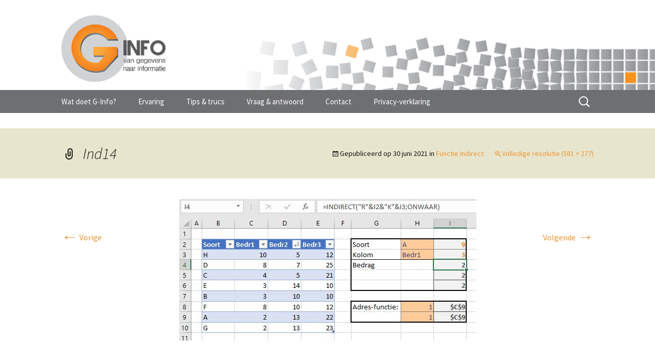

--- FILE ---
content_type: text/html; charset=UTF-8
request_url: http://www.ginfo.nl/functie-indirect/ind14/
body_size: 12646
content:
<!DOCTYPE html>
<!--[if IE 7]>
<html class="ie ie7" lang="nl-NL">
<![endif]-->
<!--[if IE 8]>
<html class="ie ie8" lang="nl-NL">
<![endif]-->
<!--[if !(IE 7) | !(IE 8)  ]><!-->
<html lang="nl-NL">
<!--<![endif]-->
<head>
	<meta charset="UTF-8">
	<meta name="viewport" content="width=device-width">
	<title>Ind14 - G-Info</title>
	<link rel="profile" href="http://gmpg.org/xfn/11">
	<link rel="pingback" href="http://www.ginfo.nl/WP/xmlrpc.php">
	<!--[if lt IE 9]>
	<script src="http://www.ginfo.nl/WP/wp-content/themes/gijs/js/html5.js"></script>
	<![endif]-->
	<meta name='robots' content='index, follow, max-image-preview:large, max-snippet:-1, max-video-preview:-1' />

	<!-- This site is optimized with the Yoast SEO plugin v26.8 - https://yoast.com/product/yoast-seo-wordpress/ -->
	<link rel="canonical" href="http://www.ginfo.nl/functie-indirect/ind14/" />
	<meta property="og:locale" content="nl_NL" />
	<meta property="og:type" content="article" />
	<meta property="og:title" content="Ind14 - G-Info" />
	<meta property="og:url" content="http://www.ginfo.nl/functie-indirect/ind14/" />
	<meta property="og:site_name" content="G-Info" />
	<meta property="og:image" content="http://www.ginfo.nl/functie-indirect/ind14" />
	<meta property="og:image:width" content="581" />
	<meta property="og:image:height" content="277" />
	<meta property="og:image:type" content="image/jpeg" />
	<script type="application/ld+json" class="yoast-schema-graph">{"@context":"https://schema.org","@graph":[{"@type":"WebPage","@id":"http://www.ginfo.nl/functie-indirect/ind14/","url":"http://www.ginfo.nl/functie-indirect/ind14/","name":"Ind14 - G-Info","isPartOf":{"@id":"https://www.ginfo.nl/#website"},"primaryImageOfPage":{"@id":"http://www.ginfo.nl/functie-indirect/ind14/#primaryimage"},"image":{"@id":"http://www.ginfo.nl/functie-indirect/ind14/#primaryimage"},"thumbnailUrl":"http://www.ginfo.nl/WP/wp-content/uploads/2021/06/Ind14.jpg","datePublished":"2021-06-30T12:02:18+00:00","breadcrumb":{"@id":"http://www.ginfo.nl/functie-indirect/ind14/#breadcrumb"},"inLanguage":"nl-NL","potentialAction":[{"@type":"ReadAction","target":["http://www.ginfo.nl/functie-indirect/ind14/"]}]},{"@type":"ImageObject","inLanguage":"nl-NL","@id":"http://www.ginfo.nl/functie-indirect/ind14/#primaryimage","url":"http://www.ginfo.nl/WP/wp-content/uploads/2021/06/Ind14.jpg","contentUrl":"http://www.ginfo.nl/WP/wp-content/uploads/2021/06/Ind14.jpg","width":581,"height":277},{"@type":"BreadcrumbList","@id":"http://www.ginfo.nl/functie-indirect/ind14/#breadcrumb","itemListElement":[{"@type":"ListItem","position":1,"name":"Home","item":"https://www.ginfo.nl/"},{"@type":"ListItem","position":2,"name":"Functie Indirect","item":"https://www.ginfo.nl/functie-indirect/"},{"@type":"ListItem","position":3,"name":"Ind14"}]},{"@type":"WebSite","@id":"https://www.ginfo.nl/#website","url":"https://www.ginfo.nl/","name":"G-Info","description":"van gegevens naar informatie","publisher":{"@id":"https://www.ginfo.nl/#organization"},"potentialAction":[{"@type":"SearchAction","target":{"@type":"EntryPoint","urlTemplate":"https://www.ginfo.nl/?s={search_term_string}"},"query-input":{"@type":"PropertyValueSpecification","valueRequired":true,"valueName":"search_term_string"}}],"inLanguage":"nl-NL"},{"@type":"Organization","@id":"https://www.ginfo.nl/#organization","name":"G-Info","url":"https://www.ginfo.nl/","logo":{"@type":"ImageObject","inLanguage":"nl-NL","@id":"https://www.ginfo.nl/#/schema/logo/image/","url":"http://www.ginfo.nl/WP/wp-content/uploads/2014/05/logo.png","contentUrl":"http://www.ginfo.nl/WP/wp-content/uploads/2014/05/logo.png","width":236,"height":150,"caption":"G-Info"},"image":{"@id":"https://www.ginfo.nl/#/schema/logo/image/"}}]}</script>
	<!-- / Yoast SEO plugin. -->


<link rel='dns-prefetch' href='//fonts.googleapis.com' />
<link rel="alternate" type="application/rss+xml" title="G-Info &raquo; feed" href="http://www.ginfo.nl/feed/" />
<link rel="alternate" type="application/rss+xml" title="G-Info &raquo; reacties feed" href="http://www.ginfo.nl/comments/feed/" />
<link rel="alternate" type="application/rss+xml" title="G-Info &raquo; Ind14 reacties feed" href="http://www.ginfo.nl/functie-indirect/ind14/feed/" />
<link rel="alternate" title="oEmbed (JSON)" type="application/json+oembed" href="http://www.ginfo.nl/wp-json/oembed/1.0/embed?url=http%3A%2F%2Fwww.ginfo.nl%2Ffunctie-indirect%2Find14%2F" />
<link rel="alternate" title="oEmbed (XML)" type="text/xml+oembed" href="http://www.ginfo.nl/wp-json/oembed/1.0/embed?url=http%3A%2F%2Fwww.ginfo.nl%2Ffunctie-indirect%2Find14%2F&#038;format=xml" />
		<!-- This site uses the Google Analytics by MonsterInsights plugin v9.11.1 - Using Analytics tracking - https://www.monsterinsights.com/ -->
							<script src="//www.googletagmanager.com/gtag/js?id=G-5ETTX8SY57"  data-cfasync="false" data-wpfc-render="false" type="text/javascript" async></script>
			<script data-cfasync="false" data-wpfc-render="false" type="text/javascript">
				var mi_version = '9.11.1';
				var mi_track_user = true;
				var mi_no_track_reason = '';
								var MonsterInsightsDefaultLocations = {"page_location":"http:\/\/www.ginfo.nl\/functie-indirect\/ind14\/"};
								if ( typeof MonsterInsightsPrivacyGuardFilter === 'function' ) {
					var MonsterInsightsLocations = (typeof MonsterInsightsExcludeQuery === 'object') ? MonsterInsightsPrivacyGuardFilter( MonsterInsightsExcludeQuery ) : MonsterInsightsPrivacyGuardFilter( MonsterInsightsDefaultLocations );
				} else {
					var MonsterInsightsLocations = (typeof MonsterInsightsExcludeQuery === 'object') ? MonsterInsightsExcludeQuery : MonsterInsightsDefaultLocations;
				}

								var disableStrs = [
										'ga-disable-G-5ETTX8SY57',
									];

				/* Function to detect opted out users */
				function __gtagTrackerIsOptedOut() {
					for (var index = 0; index < disableStrs.length; index++) {
						if (document.cookie.indexOf(disableStrs[index] + '=true') > -1) {
							return true;
						}
					}

					return false;
				}

				/* Disable tracking if the opt-out cookie exists. */
				if (__gtagTrackerIsOptedOut()) {
					for (var index = 0; index < disableStrs.length; index++) {
						window[disableStrs[index]] = true;
					}
				}

				/* Opt-out function */
				function __gtagTrackerOptout() {
					for (var index = 0; index < disableStrs.length; index++) {
						document.cookie = disableStrs[index] + '=true; expires=Thu, 31 Dec 2099 23:59:59 UTC; path=/';
						window[disableStrs[index]] = true;
					}
				}

				if ('undefined' === typeof gaOptout) {
					function gaOptout() {
						__gtagTrackerOptout();
					}
				}
								window.dataLayer = window.dataLayer || [];

				window.MonsterInsightsDualTracker = {
					helpers: {},
					trackers: {},
				};
				if (mi_track_user) {
					function __gtagDataLayer() {
						dataLayer.push(arguments);
					}

					function __gtagTracker(type, name, parameters) {
						if (!parameters) {
							parameters = {};
						}

						if (parameters.send_to) {
							__gtagDataLayer.apply(null, arguments);
							return;
						}

						if (type === 'event') {
														parameters.send_to = monsterinsights_frontend.v4_id;
							var hookName = name;
							if (typeof parameters['event_category'] !== 'undefined') {
								hookName = parameters['event_category'] + ':' + name;
							}

							if (typeof MonsterInsightsDualTracker.trackers[hookName] !== 'undefined') {
								MonsterInsightsDualTracker.trackers[hookName](parameters);
							} else {
								__gtagDataLayer('event', name, parameters);
							}
							
						} else {
							__gtagDataLayer.apply(null, arguments);
						}
					}

					__gtagTracker('js', new Date());
					__gtagTracker('set', {
						'developer_id.dZGIzZG': true,
											});
					if ( MonsterInsightsLocations.page_location ) {
						__gtagTracker('set', MonsterInsightsLocations);
					}
										__gtagTracker('config', 'G-5ETTX8SY57', {"forceSSL":"true"} );
										window.gtag = __gtagTracker;										(function () {
						/* https://developers.google.com/analytics/devguides/collection/analyticsjs/ */
						/* ga and __gaTracker compatibility shim. */
						var noopfn = function () {
							return null;
						};
						var newtracker = function () {
							return new Tracker();
						};
						var Tracker = function () {
							return null;
						};
						var p = Tracker.prototype;
						p.get = noopfn;
						p.set = noopfn;
						p.send = function () {
							var args = Array.prototype.slice.call(arguments);
							args.unshift('send');
							__gaTracker.apply(null, args);
						};
						var __gaTracker = function () {
							var len = arguments.length;
							if (len === 0) {
								return;
							}
							var f = arguments[len - 1];
							if (typeof f !== 'object' || f === null || typeof f.hitCallback !== 'function') {
								if ('send' === arguments[0]) {
									var hitConverted, hitObject = false, action;
									if ('event' === arguments[1]) {
										if ('undefined' !== typeof arguments[3]) {
											hitObject = {
												'eventAction': arguments[3],
												'eventCategory': arguments[2],
												'eventLabel': arguments[4],
												'value': arguments[5] ? arguments[5] : 1,
											}
										}
									}
									if ('pageview' === arguments[1]) {
										if ('undefined' !== typeof arguments[2]) {
											hitObject = {
												'eventAction': 'page_view',
												'page_path': arguments[2],
											}
										}
									}
									if (typeof arguments[2] === 'object') {
										hitObject = arguments[2];
									}
									if (typeof arguments[5] === 'object') {
										Object.assign(hitObject, arguments[5]);
									}
									if ('undefined' !== typeof arguments[1].hitType) {
										hitObject = arguments[1];
										if ('pageview' === hitObject.hitType) {
											hitObject.eventAction = 'page_view';
										}
									}
									if (hitObject) {
										action = 'timing' === arguments[1].hitType ? 'timing_complete' : hitObject.eventAction;
										hitConverted = mapArgs(hitObject);
										__gtagTracker('event', action, hitConverted);
									}
								}
								return;
							}

							function mapArgs(args) {
								var arg, hit = {};
								var gaMap = {
									'eventCategory': 'event_category',
									'eventAction': 'event_action',
									'eventLabel': 'event_label',
									'eventValue': 'event_value',
									'nonInteraction': 'non_interaction',
									'timingCategory': 'event_category',
									'timingVar': 'name',
									'timingValue': 'value',
									'timingLabel': 'event_label',
									'page': 'page_path',
									'location': 'page_location',
									'title': 'page_title',
									'referrer' : 'page_referrer',
								};
								for (arg in args) {
																		if (!(!args.hasOwnProperty(arg) || !gaMap.hasOwnProperty(arg))) {
										hit[gaMap[arg]] = args[arg];
									} else {
										hit[arg] = args[arg];
									}
								}
								return hit;
							}

							try {
								f.hitCallback();
							} catch (ex) {
							}
						};
						__gaTracker.create = newtracker;
						__gaTracker.getByName = newtracker;
						__gaTracker.getAll = function () {
							return [];
						};
						__gaTracker.remove = noopfn;
						__gaTracker.loaded = true;
						window['__gaTracker'] = __gaTracker;
					})();
									} else {
										console.log("");
					(function () {
						function __gtagTracker() {
							return null;
						}

						window['__gtagTracker'] = __gtagTracker;
						window['gtag'] = __gtagTracker;
					})();
									}
			</script>
							<!-- / Google Analytics by MonsterInsights -->
		<style id='wp-img-auto-sizes-contain-inline-css' type='text/css'>
img:is([sizes=auto i],[sizes^="auto," i]){contain-intrinsic-size:3000px 1500px}
/*# sourceURL=wp-img-auto-sizes-contain-inline-css */
</style>
<style id='wp-emoji-styles-inline-css' type='text/css'>

	img.wp-smiley, img.emoji {
		display: inline !important;
		border: none !important;
		box-shadow: none !important;
		height: 1em !important;
		width: 1em !important;
		margin: 0 0.07em !important;
		vertical-align: -0.1em !important;
		background: none !important;
		padding: 0 !important;
	}
/*# sourceURL=wp-emoji-styles-inline-css */
</style>
<style id='wp-block-library-inline-css' type='text/css'>
:root{--wp-block-synced-color:#7a00df;--wp-block-synced-color--rgb:122,0,223;--wp-bound-block-color:var(--wp-block-synced-color);--wp-editor-canvas-background:#ddd;--wp-admin-theme-color:#007cba;--wp-admin-theme-color--rgb:0,124,186;--wp-admin-theme-color-darker-10:#006ba1;--wp-admin-theme-color-darker-10--rgb:0,107,160.5;--wp-admin-theme-color-darker-20:#005a87;--wp-admin-theme-color-darker-20--rgb:0,90,135;--wp-admin-border-width-focus:2px}@media (min-resolution:192dpi){:root{--wp-admin-border-width-focus:1.5px}}.wp-element-button{cursor:pointer}:root .has-very-light-gray-background-color{background-color:#eee}:root .has-very-dark-gray-background-color{background-color:#313131}:root .has-very-light-gray-color{color:#eee}:root .has-very-dark-gray-color{color:#313131}:root .has-vivid-green-cyan-to-vivid-cyan-blue-gradient-background{background:linear-gradient(135deg,#00d084,#0693e3)}:root .has-purple-crush-gradient-background{background:linear-gradient(135deg,#34e2e4,#4721fb 50%,#ab1dfe)}:root .has-hazy-dawn-gradient-background{background:linear-gradient(135deg,#faaca8,#dad0ec)}:root .has-subdued-olive-gradient-background{background:linear-gradient(135deg,#fafae1,#67a671)}:root .has-atomic-cream-gradient-background{background:linear-gradient(135deg,#fdd79a,#004a59)}:root .has-nightshade-gradient-background{background:linear-gradient(135deg,#330968,#31cdcf)}:root .has-midnight-gradient-background{background:linear-gradient(135deg,#020381,#2874fc)}:root{--wp--preset--font-size--normal:16px;--wp--preset--font-size--huge:42px}.has-regular-font-size{font-size:1em}.has-larger-font-size{font-size:2.625em}.has-normal-font-size{font-size:var(--wp--preset--font-size--normal)}.has-huge-font-size{font-size:var(--wp--preset--font-size--huge)}.has-text-align-center{text-align:center}.has-text-align-left{text-align:left}.has-text-align-right{text-align:right}.has-fit-text{white-space:nowrap!important}#end-resizable-editor-section{display:none}.aligncenter{clear:both}.items-justified-left{justify-content:flex-start}.items-justified-center{justify-content:center}.items-justified-right{justify-content:flex-end}.items-justified-space-between{justify-content:space-between}.screen-reader-text{border:0;clip-path:inset(50%);height:1px;margin:-1px;overflow:hidden;padding:0;position:absolute;width:1px;word-wrap:normal!important}.screen-reader-text:focus{background-color:#ddd;clip-path:none;color:#444;display:block;font-size:1em;height:auto;left:5px;line-height:normal;padding:15px 23px 14px;text-decoration:none;top:5px;width:auto;z-index:100000}html :where(.has-border-color){border-style:solid}html :where([style*=border-top-color]){border-top-style:solid}html :where([style*=border-right-color]){border-right-style:solid}html :where([style*=border-bottom-color]){border-bottom-style:solid}html :where([style*=border-left-color]){border-left-style:solid}html :where([style*=border-width]){border-style:solid}html :where([style*=border-top-width]){border-top-style:solid}html :where([style*=border-right-width]){border-right-style:solid}html :where([style*=border-bottom-width]){border-bottom-style:solid}html :where([style*=border-left-width]){border-left-style:solid}html :where(img[class*=wp-image-]){height:auto;max-width:100%}:where(figure){margin:0 0 1em}html :where(.is-position-sticky){--wp-admin--admin-bar--position-offset:var(--wp-admin--admin-bar--height,0px)}@media screen and (max-width:600px){html :where(.is-position-sticky){--wp-admin--admin-bar--position-offset:0px}}

/*# sourceURL=wp-block-library-inline-css */
</style><style id='global-styles-inline-css' type='text/css'>
:root{--wp--preset--aspect-ratio--square: 1;--wp--preset--aspect-ratio--4-3: 4/3;--wp--preset--aspect-ratio--3-4: 3/4;--wp--preset--aspect-ratio--3-2: 3/2;--wp--preset--aspect-ratio--2-3: 2/3;--wp--preset--aspect-ratio--16-9: 16/9;--wp--preset--aspect-ratio--9-16: 9/16;--wp--preset--color--black: #000000;--wp--preset--color--cyan-bluish-gray: #abb8c3;--wp--preset--color--white: #ffffff;--wp--preset--color--pale-pink: #f78da7;--wp--preset--color--vivid-red: #cf2e2e;--wp--preset--color--luminous-vivid-orange: #ff6900;--wp--preset--color--luminous-vivid-amber: #fcb900;--wp--preset--color--light-green-cyan: #7bdcb5;--wp--preset--color--vivid-green-cyan: #00d084;--wp--preset--color--pale-cyan-blue: #8ed1fc;--wp--preset--color--vivid-cyan-blue: #0693e3;--wp--preset--color--vivid-purple: #9b51e0;--wp--preset--gradient--vivid-cyan-blue-to-vivid-purple: linear-gradient(135deg,rgb(6,147,227) 0%,rgb(155,81,224) 100%);--wp--preset--gradient--light-green-cyan-to-vivid-green-cyan: linear-gradient(135deg,rgb(122,220,180) 0%,rgb(0,208,130) 100%);--wp--preset--gradient--luminous-vivid-amber-to-luminous-vivid-orange: linear-gradient(135deg,rgb(252,185,0) 0%,rgb(255,105,0) 100%);--wp--preset--gradient--luminous-vivid-orange-to-vivid-red: linear-gradient(135deg,rgb(255,105,0) 0%,rgb(207,46,46) 100%);--wp--preset--gradient--very-light-gray-to-cyan-bluish-gray: linear-gradient(135deg,rgb(238,238,238) 0%,rgb(169,184,195) 100%);--wp--preset--gradient--cool-to-warm-spectrum: linear-gradient(135deg,rgb(74,234,220) 0%,rgb(151,120,209) 20%,rgb(207,42,186) 40%,rgb(238,44,130) 60%,rgb(251,105,98) 80%,rgb(254,248,76) 100%);--wp--preset--gradient--blush-light-purple: linear-gradient(135deg,rgb(255,206,236) 0%,rgb(152,150,240) 100%);--wp--preset--gradient--blush-bordeaux: linear-gradient(135deg,rgb(254,205,165) 0%,rgb(254,45,45) 50%,rgb(107,0,62) 100%);--wp--preset--gradient--luminous-dusk: linear-gradient(135deg,rgb(255,203,112) 0%,rgb(199,81,192) 50%,rgb(65,88,208) 100%);--wp--preset--gradient--pale-ocean: linear-gradient(135deg,rgb(255,245,203) 0%,rgb(182,227,212) 50%,rgb(51,167,181) 100%);--wp--preset--gradient--electric-grass: linear-gradient(135deg,rgb(202,248,128) 0%,rgb(113,206,126) 100%);--wp--preset--gradient--midnight: linear-gradient(135deg,rgb(2,3,129) 0%,rgb(40,116,252) 100%);--wp--preset--font-size--small: 13px;--wp--preset--font-size--medium: 20px;--wp--preset--font-size--large: 36px;--wp--preset--font-size--x-large: 42px;--wp--preset--spacing--20: 0.44rem;--wp--preset--spacing--30: 0.67rem;--wp--preset--spacing--40: 1rem;--wp--preset--spacing--50: 1.5rem;--wp--preset--spacing--60: 2.25rem;--wp--preset--spacing--70: 3.38rem;--wp--preset--spacing--80: 5.06rem;--wp--preset--shadow--natural: 6px 6px 9px rgba(0, 0, 0, 0.2);--wp--preset--shadow--deep: 12px 12px 50px rgba(0, 0, 0, 0.4);--wp--preset--shadow--sharp: 6px 6px 0px rgba(0, 0, 0, 0.2);--wp--preset--shadow--outlined: 6px 6px 0px -3px rgb(255, 255, 255), 6px 6px rgb(0, 0, 0);--wp--preset--shadow--crisp: 6px 6px 0px rgb(0, 0, 0);}:where(.is-layout-flex){gap: 0.5em;}:where(.is-layout-grid){gap: 0.5em;}body .is-layout-flex{display: flex;}.is-layout-flex{flex-wrap: wrap;align-items: center;}.is-layout-flex > :is(*, div){margin: 0;}body .is-layout-grid{display: grid;}.is-layout-grid > :is(*, div){margin: 0;}:where(.wp-block-columns.is-layout-flex){gap: 2em;}:where(.wp-block-columns.is-layout-grid){gap: 2em;}:where(.wp-block-post-template.is-layout-flex){gap: 1.25em;}:where(.wp-block-post-template.is-layout-grid){gap: 1.25em;}.has-black-color{color: var(--wp--preset--color--black) !important;}.has-cyan-bluish-gray-color{color: var(--wp--preset--color--cyan-bluish-gray) !important;}.has-white-color{color: var(--wp--preset--color--white) !important;}.has-pale-pink-color{color: var(--wp--preset--color--pale-pink) !important;}.has-vivid-red-color{color: var(--wp--preset--color--vivid-red) !important;}.has-luminous-vivid-orange-color{color: var(--wp--preset--color--luminous-vivid-orange) !important;}.has-luminous-vivid-amber-color{color: var(--wp--preset--color--luminous-vivid-amber) !important;}.has-light-green-cyan-color{color: var(--wp--preset--color--light-green-cyan) !important;}.has-vivid-green-cyan-color{color: var(--wp--preset--color--vivid-green-cyan) !important;}.has-pale-cyan-blue-color{color: var(--wp--preset--color--pale-cyan-blue) !important;}.has-vivid-cyan-blue-color{color: var(--wp--preset--color--vivid-cyan-blue) !important;}.has-vivid-purple-color{color: var(--wp--preset--color--vivid-purple) !important;}.has-black-background-color{background-color: var(--wp--preset--color--black) !important;}.has-cyan-bluish-gray-background-color{background-color: var(--wp--preset--color--cyan-bluish-gray) !important;}.has-white-background-color{background-color: var(--wp--preset--color--white) !important;}.has-pale-pink-background-color{background-color: var(--wp--preset--color--pale-pink) !important;}.has-vivid-red-background-color{background-color: var(--wp--preset--color--vivid-red) !important;}.has-luminous-vivid-orange-background-color{background-color: var(--wp--preset--color--luminous-vivid-orange) !important;}.has-luminous-vivid-amber-background-color{background-color: var(--wp--preset--color--luminous-vivid-amber) !important;}.has-light-green-cyan-background-color{background-color: var(--wp--preset--color--light-green-cyan) !important;}.has-vivid-green-cyan-background-color{background-color: var(--wp--preset--color--vivid-green-cyan) !important;}.has-pale-cyan-blue-background-color{background-color: var(--wp--preset--color--pale-cyan-blue) !important;}.has-vivid-cyan-blue-background-color{background-color: var(--wp--preset--color--vivid-cyan-blue) !important;}.has-vivid-purple-background-color{background-color: var(--wp--preset--color--vivid-purple) !important;}.has-black-border-color{border-color: var(--wp--preset--color--black) !important;}.has-cyan-bluish-gray-border-color{border-color: var(--wp--preset--color--cyan-bluish-gray) !important;}.has-white-border-color{border-color: var(--wp--preset--color--white) !important;}.has-pale-pink-border-color{border-color: var(--wp--preset--color--pale-pink) !important;}.has-vivid-red-border-color{border-color: var(--wp--preset--color--vivid-red) !important;}.has-luminous-vivid-orange-border-color{border-color: var(--wp--preset--color--luminous-vivid-orange) !important;}.has-luminous-vivid-amber-border-color{border-color: var(--wp--preset--color--luminous-vivid-amber) !important;}.has-light-green-cyan-border-color{border-color: var(--wp--preset--color--light-green-cyan) !important;}.has-vivid-green-cyan-border-color{border-color: var(--wp--preset--color--vivid-green-cyan) !important;}.has-pale-cyan-blue-border-color{border-color: var(--wp--preset--color--pale-cyan-blue) !important;}.has-vivid-cyan-blue-border-color{border-color: var(--wp--preset--color--vivid-cyan-blue) !important;}.has-vivid-purple-border-color{border-color: var(--wp--preset--color--vivid-purple) !important;}.has-vivid-cyan-blue-to-vivid-purple-gradient-background{background: var(--wp--preset--gradient--vivid-cyan-blue-to-vivid-purple) !important;}.has-light-green-cyan-to-vivid-green-cyan-gradient-background{background: var(--wp--preset--gradient--light-green-cyan-to-vivid-green-cyan) !important;}.has-luminous-vivid-amber-to-luminous-vivid-orange-gradient-background{background: var(--wp--preset--gradient--luminous-vivid-amber-to-luminous-vivid-orange) !important;}.has-luminous-vivid-orange-to-vivid-red-gradient-background{background: var(--wp--preset--gradient--luminous-vivid-orange-to-vivid-red) !important;}.has-very-light-gray-to-cyan-bluish-gray-gradient-background{background: var(--wp--preset--gradient--very-light-gray-to-cyan-bluish-gray) !important;}.has-cool-to-warm-spectrum-gradient-background{background: var(--wp--preset--gradient--cool-to-warm-spectrum) !important;}.has-blush-light-purple-gradient-background{background: var(--wp--preset--gradient--blush-light-purple) !important;}.has-blush-bordeaux-gradient-background{background: var(--wp--preset--gradient--blush-bordeaux) !important;}.has-luminous-dusk-gradient-background{background: var(--wp--preset--gradient--luminous-dusk) !important;}.has-pale-ocean-gradient-background{background: var(--wp--preset--gradient--pale-ocean) !important;}.has-electric-grass-gradient-background{background: var(--wp--preset--gradient--electric-grass) !important;}.has-midnight-gradient-background{background: var(--wp--preset--gradient--midnight) !important;}.has-small-font-size{font-size: var(--wp--preset--font-size--small) !important;}.has-medium-font-size{font-size: var(--wp--preset--font-size--medium) !important;}.has-large-font-size{font-size: var(--wp--preset--font-size--large) !important;}.has-x-large-font-size{font-size: var(--wp--preset--font-size--x-large) !important;}
/*# sourceURL=global-styles-inline-css */
</style>

<style id='classic-theme-styles-inline-css' type='text/css'>
/*! This file is auto-generated */
.wp-block-button__link{color:#fff;background-color:#32373c;border-radius:9999px;box-shadow:none;text-decoration:none;padding:calc(.667em + 2px) calc(1.333em + 2px);font-size:1.125em}.wp-block-file__button{background:#32373c;color:#fff;text-decoration:none}
/*# sourceURL=/wp-includes/css/classic-themes.min.css */
</style>
<link rel='stylesheet' id='twentythirteen-fonts-css' href='//fonts.googleapis.com/css?family=Source+Sans+Pro%3A300%2C400%2C700%2C300italic%2C400italic%2C700italic%7CBitter%3A400%2C700&#038;subset=latin%2Clatin-ext' type='text/css' media='all' />
<link rel='stylesheet' id='genericons-css' href='http://www.ginfo.nl/WP/wp-content/themes/gijs/fonts/genericons.css?ver=2.09' type='text/css' media='all' />
<link rel='stylesheet' id='twentythirteen-style-css' href='http://www.ginfo.nl/WP/wp-content/themes/gijs/style.css?ver=2013-07-18' type='text/css' media='all' />
<script type="text/javascript" src="http://www.ginfo.nl/WP/wp-content/plugins/google-analytics-for-wordpress/assets/js/frontend-gtag.min.js?ver=9.11.1" id="monsterinsights-frontend-script-js" async="async" data-wp-strategy="async"></script>
<script data-cfasync="false" data-wpfc-render="false" type="text/javascript" id='monsterinsights-frontend-script-js-extra'>/* <![CDATA[ */
var monsterinsights_frontend = {"js_events_tracking":"true","download_extensions":"doc,pdf,ppt,zip,xls,xlsx,docx,pptx,xlsm,xlsb","inbound_paths":"[]","home_url":"http:\/\/www.ginfo.nl","hash_tracking":"false","v4_id":"G-5ETTX8SY57"};/* ]]> */
</script>
<script type="text/javascript" src="http://www.ginfo.nl/WP/wp-includes/js/jquery/jquery.min.js?ver=3.7.1" id="jquery-core-js"></script>
<script type="text/javascript" src="http://www.ginfo.nl/WP/wp-includes/js/jquery/jquery-migrate.min.js?ver=3.4.1" id="jquery-migrate-js"></script>
<link rel="https://api.w.org/" href="http://www.ginfo.nl/wp-json/" /><link rel="alternate" title="JSON" type="application/json" href="http://www.ginfo.nl/wp-json/wp/v2/media/4490" /><link rel="EditURI" type="application/rsd+xml" title="RSD" href="http://www.ginfo.nl/WP/xmlrpc.php?rsd" />
<meta name="generator" content="WordPress 6.9" />
<link rel='shortlink' href='http://www.ginfo.nl/?p=4490' />
<style type="text/css">.recentcomments a{display:inline !important;padding:0 !important;margin:0 !important;}</style>	<style type="text/css" id="twentythirteen-header-css">
			.site-title,
		.site-description {
			position: absolute;
			clip: rect(1px 1px 1px 1px); /* IE7 */
			clip: rect(1px, 1px, 1px, 1px);
		}
			.site-header .home-link {
			min-height: 0;
		}
		</style>
	<link rel='stylesheet' id='gglcptch-css' href='http://www.ginfo.nl/WP/wp-content/plugins/google-captcha/css/gglcptch.css?ver=1.85' type='text/css' media='all' />
</head>

<body class="attachment wp-singular attachment-template-default single single-attachment postid-4490 attachmentid-4490 attachment-jpeg wp-theme-gijs single-author">
	<div id="page" class="hfeed site">
		<header id="masthead" class="site-header" role="banner">
			<a class="home-link" href="http://www.ginfo.nl" title="G-Info" rel="home">
				<img id="logo" src="http://www.ginfo.nl/WP/wp-content/uploads/2014/05/logo.png">
				<img class="banner" src="http://www.ginfo.nl/WP/wp-content/uploads/2014/05/banner_.png">
				<h1 class="site-title">G-Info</h1>
				<h2 class="site-description">van gegevens naar informatie</h2>
			</a>

			<div id="navbar" class="navbar">
				<nav id="site-navigation" class="navigation main-navigation" role="navigation">
					<h3 class="menu-toggle">Menu</h3>
					<a class="screen-reader-text skip-link" href="#content" title="Naar de inhoud springen">Naar de inhoud springen</a>
					<div class="nav-menu"><ul>
<li class="page_item page-item-181"><a href="http://www.ginfo.nl/">Wat doet G-Info?</a></li>
<li class="page_item page-item-12"><a href="http://www.ginfo.nl/ervaring/">Ervaring</a></li>
<li class="page_item page-item-68"><a href="http://www.ginfo.nl/tips-trucs/">Tips &#038; trucs</a></li>
<li class="page_item page-item-18"><a href="http://www.ginfo.nl/vraag-antwoord/">Vraag &#038; antwoord</a></li>
<li class="page_item page-item-20"><a href="http://www.ginfo.nl/contact/">Contact</a></li>
<li class="page_item page-item-2295"><a href="http://www.ginfo.nl/privacybeleid/">Privacy-verklaring</a></li>
</ul></div>
					<form role="search" method="get" class="search-form" action="http://www.ginfo.nl/">
				<label>
					<span class="screen-reader-text">Zoeken naar:</span>
					<input type="search" class="search-field" placeholder="Zoeken &hellip;" value="" name="s" />
				</label>
				<input type="submit" class="search-submit" value="Zoeken" />
			</form>				</nav><!-- #site-navigation -->
			</div><!-- #navbar -->
		</header><!-- #masthead -->

		<div id="main" class="site-main">
	<div id="primary" class="content-area">
		<div id="content" class="site-content" role="main">
			<article id="post-4490" class="image-attachment post-4490 attachment type-attachment status-inherit hentry">
				<header class="entry-header">
					<h1 class="entry-title">Ind14</h1>

					<div class="entry-meta">
						<span class="attachment-meta">Gepubliceerd op <time class="entry-date" datetime="2021-06-30T14:02:18+02:00">30 juni 2021</time> in <a href="http://www.ginfo.nl/functie-indirect/" title="Terug naar Functie Indirect" rel="gallery">Functie Indirect</a></span><span class="attachment-meta full-size-link"><a href="http://www.ginfo.nl/WP/wp-content/uploads/2021/06/Ind14.jpg" title="Link naar volledig formaat afbeelding">Volledige resolutie (581 &times; 277)</a></span>					</div><!-- .entry-meta -->
				</header><!-- .entry-header -->

				<div class="entry-content">
					<nav id="image-navigation" class="navigation image-navigation" role="navigation">
						<span class="nav-previous"><a href='http://www.ginfo.nl/functie-indirect/ind13/'><span class="meta-nav">&larr;</span> Vorige</a></span>
						<span class="nav-next"><a href='http://www.ginfo.nl/functie-indirect/ind15/'>Volgende <span class="meta-nav">&rarr;</span></a></span>
					</nav><!-- #image-navigation -->

					<div class="entry-attachment">
						<div class="attachment">
							<a href="http://www.ginfo.nl/functie-indirect/ind0/" title="Ind14" rel="attachment"><img width="581" height="277" src="http://www.ginfo.nl/WP/wp-content/uploads/2021/06/Ind14.jpg" class="attachment-724x724 size-724x724" alt="" decoding="async" fetchpriority="high" srcset="http://www.ginfo.nl/WP/wp-content/uploads/2021/06/Ind14.jpg 581w, http://www.ginfo.nl/WP/wp-content/uploads/2021/06/Ind14-300x143.jpg 300w" sizes="(max-width: 581px) 100vw, 581px" /></a>
													</div><!-- .attachment -->
					</div><!-- .entry-attachment -->

					
				</div><!-- .entry-content -->
			</article><!-- #post -->

			
<div id="comments" class="comments-area">

	
		<div id="respond" class="comment-respond">
		<h3 id="reply-title" class="comment-reply-title">Geef een reactie <small><a rel="nofollow" id="cancel-comment-reply-link" href="/functie-indirect/ind14/#respond" style="display:none;">Reactie annuleren</a></small></h3><form action="http://www.ginfo.nl/WP/wp-comments-post.php" method="post" id="commentform" class="comment-form"><p class="comment-notes"><span id="email-notes">Je e-mailadres wordt niet gepubliceerd.</span> <span class="required-field-message">Vereiste velden zijn gemarkeerd met <span class="required">*</span></span></p><p class="comment-form-comment"><label for="comment">Reactie <span class="required">*</span></label> <textarea id="comment" name="comment" cols="45" rows="8" maxlength="65525" required></textarea></p><p class="comment-form-author"><label for="author">Naam <span class="required">*</span></label> <input id="author" name="author" type="text" value="" size="30" maxlength="245" autocomplete="name" required /></p>
<p class="comment-form-email"><label for="email">E-mail <span class="required">*</span></label> <input id="email" name="email" type="email" value="" size="30" maxlength="100" aria-describedby="email-notes" autocomplete="email" required /></p>
<p class="comment-form-url"><label for="url">Site</label> <input id="url" name="url" type="url" value="" size="30" maxlength="200" autocomplete="url" /></p>
<div class="gglcptch gglcptch_v2"><div id="gglcptch_recaptcha_1744063097" class="gglcptch_recaptcha"></div>
				<noscript>
					<div style="width: 302px;">
						<div style="width: 302px; height: 422px; position: relative;">
							<div style="width: 302px; height: 422px; position: absolute;">
								<iframe src="https://www.google.com/recaptcha/api/fallback?k=6LdAXQUfAAAAACng1O3Qe-G9_3fBToBq6zcAoKUj" frameborder="0" scrolling="no" style="width: 302px; height:422px; border-style: none;"></iframe>
							</div>
						</div>
						<div style="border-style: none; bottom: 12px; left: 25px; margin: 0px; padding: 0px; right: 25px; background: #f9f9f9; border: 1px solid #c1c1c1; border-radius: 3px; height: 60px; width: 300px;">
							<input type="hidden" id="g-recaptcha-response" name="g-recaptcha-response" class="g-recaptcha-response" style="width: 250px !important; height: 40px !important; border: 1px solid #c1c1c1 !important; margin: 10px 25px !important; padding: 0px !important; resize: none !important;">
						</div>
					</div>
				</noscript></div><p class="form-submit"><input name="submit" type="submit" id="submit" class="submit" value="Reactie plaatsen" /> <input type='hidden' name='comment_post_ID' value='4490' id='comment_post_ID' />
<input type='hidden' name='comment_parent' id='comment_parent' value='0' />
</p><p style="display: none;"><input type="hidden" id="akismet_comment_nonce" name="akismet_comment_nonce" value="b8df6da76f" /></p><p style="display: none !important;" class="akismet-fields-container" data-prefix="ak_"><label>&#916;<textarea name="ak_hp_textarea" cols="45" rows="8" maxlength="100"></textarea></label><input type="hidden" id="ak_js_1" name="ak_js" value="199"/><script>document.getElementById( "ak_js_1" ).setAttribute( "value", ( new Date() ).getTime() );</script></p></form>	</div><!-- #respond -->
	
</div><!-- #comments -->
		</div><!-- #content -->
	</div><!-- #primary -->


		</div><!-- #main -->
		<footer id="colophon" class="site-footer" role="contentinfo">
				<div id="secondary" class="sidebar-container" role="complementary">
		<div class="widget-area">
			<aside id="archives-2" class="widget widget_archive"><h3 class="widget-title">Archieven</h3>		<label class="screen-reader-text" for="archives-dropdown-2">Archieven</label>
		<select id="archives-dropdown-2" name="archive-dropdown">
			
			<option value="">Maand selecteren</option>
				<option value='http://www.ginfo.nl/2023/11/'> november 2023 &nbsp;(1)</option>
	<option value='http://www.ginfo.nl/2023/09/'> september 2023 &nbsp;(1)</option>
	<option value='http://www.ginfo.nl/2023/06/'> juni 2023 &nbsp;(1)</option>
	<option value='http://www.ginfo.nl/2023/05/'> mei 2023 &nbsp;(1)</option>
	<option value='http://www.ginfo.nl/2023/03/'> maart 2023 &nbsp;(1)</option>
	<option value='http://www.ginfo.nl/2023/02/'> februari 2023 &nbsp;(1)</option>
	<option value='http://www.ginfo.nl/2023/01/'> januari 2023 &nbsp;(2)</option>
	<option value='http://www.ginfo.nl/2022/12/'> december 2022 &nbsp;(1)</option>
	<option value='http://www.ginfo.nl/2022/10/'> oktober 2022 &nbsp;(1)</option>
	<option value='http://www.ginfo.nl/2022/06/'> juni 2022 &nbsp;(1)</option>
	<option value='http://www.ginfo.nl/2022/04/'> april 2022 &nbsp;(2)</option>
	<option value='http://www.ginfo.nl/2022/02/'> februari 2022 &nbsp;(1)</option>
	<option value='http://www.ginfo.nl/2022/01/'> januari 2022 &nbsp;(1)</option>
	<option value='http://www.ginfo.nl/2021/12/'> december 2021 &nbsp;(2)</option>
	<option value='http://www.ginfo.nl/2021/11/'> november 2021 &nbsp;(2)</option>
	<option value='http://www.ginfo.nl/2021/10/'> oktober 2021 &nbsp;(1)</option>
	<option value='http://www.ginfo.nl/2021/06/'> juni 2021 &nbsp;(1)</option>
	<option value='http://www.ginfo.nl/2021/05/'> mei 2021 &nbsp;(1)</option>
	<option value='http://www.ginfo.nl/2021/04/'> april 2021 &nbsp;(2)</option>
	<option value='http://www.ginfo.nl/2021/03/'> maart 2021 &nbsp;(1)</option>
	<option value='http://www.ginfo.nl/2021/02/'> februari 2021 &nbsp;(1)</option>
	<option value='http://www.ginfo.nl/2021/01/'> januari 2021 &nbsp;(1)</option>
	<option value='http://www.ginfo.nl/2020/12/'> december 2020 &nbsp;(1)</option>
	<option value='http://www.ginfo.nl/2020/11/'> november 2020 &nbsp;(2)</option>
	<option value='http://www.ginfo.nl/2020/10/'> oktober 2020 &nbsp;(1)</option>
	<option value='http://www.ginfo.nl/2020/09/'> september 2020 &nbsp;(1)</option>
	<option value='http://www.ginfo.nl/2020/08/'> augustus 2020 &nbsp;(1)</option>
	<option value='http://www.ginfo.nl/2020/06/'> juni 2020 &nbsp;(1)</option>
	<option value='http://www.ginfo.nl/2020/05/'> mei 2020 &nbsp;(2)</option>
	<option value='http://www.ginfo.nl/2020/04/'> april 2020 &nbsp;(1)</option>
	<option value='http://www.ginfo.nl/2020/03/'> maart 2020 &nbsp;(1)</option>
	<option value='http://www.ginfo.nl/2020/02/'> februari 2020 &nbsp;(2)</option>
	<option value='http://www.ginfo.nl/2020/01/'> januari 2020 &nbsp;(2)</option>
	<option value='http://www.ginfo.nl/2019/12/'> december 2019 &nbsp;(1)</option>
	<option value='http://www.ginfo.nl/2019/11/'> november 2019 &nbsp;(1)</option>
	<option value='http://www.ginfo.nl/2019/10/'> oktober 2019 &nbsp;(1)</option>
	<option value='http://www.ginfo.nl/2019/09/'> september 2019 &nbsp;(1)</option>
	<option value='http://www.ginfo.nl/2019/06/'> juni 2019 &nbsp;(1)</option>
	<option value='http://www.ginfo.nl/2019/05/'> mei 2019 &nbsp;(1)</option>
	<option value='http://www.ginfo.nl/2019/04/'> april 2019 &nbsp;(1)</option>
	<option value='http://www.ginfo.nl/2019/03/'> maart 2019 &nbsp;(1)</option>
	<option value='http://www.ginfo.nl/2019/02/'> februari 2019 &nbsp;(2)</option>
	<option value='http://www.ginfo.nl/2019/01/'> januari 2019 &nbsp;(1)</option>
	<option value='http://www.ginfo.nl/2018/12/'> december 2018 &nbsp;(1)</option>
	<option value='http://www.ginfo.nl/2018/11/'> november 2018 &nbsp;(1)</option>
	<option value='http://www.ginfo.nl/2018/10/'> oktober 2018 &nbsp;(1)</option>
	<option value='http://www.ginfo.nl/2018/09/'> september 2018 &nbsp;(1)</option>
	<option value='http://www.ginfo.nl/2018/08/'> augustus 2018 &nbsp;(1)</option>
	<option value='http://www.ginfo.nl/2018/07/'> juli 2018 &nbsp;(1)</option>
	<option value='http://www.ginfo.nl/2018/06/'> juni 2018 &nbsp;(2)</option>
	<option value='http://www.ginfo.nl/2018/05/'> mei 2018 &nbsp;(1)</option>
	<option value='http://www.ginfo.nl/2018/04/'> april 2018 &nbsp;(1)</option>
	<option value='http://www.ginfo.nl/2018/03/'> maart 2018 &nbsp;(2)</option>
	<option value='http://www.ginfo.nl/2018/02/'> februari 2018 &nbsp;(1)</option>
	<option value='http://www.ginfo.nl/2018/01/'> januari 2018 &nbsp;(2)</option>
	<option value='http://www.ginfo.nl/2017/12/'> december 2017 &nbsp;(1)</option>
	<option value='http://www.ginfo.nl/2017/11/'> november 2017 &nbsp;(2)</option>
	<option value='http://www.ginfo.nl/2017/10/'> oktober 2017 &nbsp;(1)</option>
	<option value='http://www.ginfo.nl/2017/09/'> september 2017 &nbsp;(1)</option>
	<option value='http://www.ginfo.nl/2017/07/'> juli 2017 &nbsp;(1)</option>
	<option value='http://www.ginfo.nl/2017/06/'> juni 2017 &nbsp;(1)</option>
	<option value='http://www.ginfo.nl/2017/05/'> mei 2017 &nbsp;(2)</option>
	<option value='http://www.ginfo.nl/2017/04/'> april 2017 &nbsp;(2)</option>
	<option value='http://www.ginfo.nl/2017/03/'> maart 2017 &nbsp;(2)</option>
	<option value='http://www.ginfo.nl/2017/02/'> februari 2017 &nbsp;(1)</option>
	<option value='http://www.ginfo.nl/2017/01/'> januari 2017 &nbsp;(2)</option>
	<option value='http://www.ginfo.nl/2016/12/'> december 2016 &nbsp;(1)</option>
	<option value='http://www.ginfo.nl/2016/11/'> november 2016 &nbsp;(1)</option>
	<option value='http://www.ginfo.nl/2016/10/'> oktober 2016 &nbsp;(2)</option>
	<option value='http://www.ginfo.nl/2016/09/'> september 2016 &nbsp;(1)</option>
	<option value='http://www.ginfo.nl/2016/07/'> juli 2016 &nbsp;(1)</option>
	<option value='http://www.ginfo.nl/2016/06/'> juni 2016 &nbsp;(1)</option>
	<option value='http://www.ginfo.nl/2016/05/'> mei 2016 &nbsp;(1)</option>
	<option value='http://www.ginfo.nl/2016/04/'> april 2016 &nbsp;(2)</option>
	<option value='http://www.ginfo.nl/2016/03/'> maart 2016 &nbsp;(2)</option>
	<option value='http://www.ginfo.nl/2016/02/'> februari 2016 &nbsp;(1)</option>
	<option value='http://www.ginfo.nl/2016/01/'> januari 2016 &nbsp;(2)</option>
	<option value='http://www.ginfo.nl/2015/12/'> december 2015 &nbsp;(1)</option>
	<option value='http://www.ginfo.nl/2015/11/'> november 2015 &nbsp;(2)</option>
	<option value='http://www.ginfo.nl/2015/10/'> oktober 2015 &nbsp;(2)</option>
	<option value='http://www.ginfo.nl/2015/09/'> september 2015 &nbsp;(1)</option>
	<option value='http://www.ginfo.nl/2015/08/'> augustus 2015 &nbsp;(1)</option>
	<option value='http://www.ginfo.nl/2015/07/'> juli 2015 &nbsp;(1)</option>
	<option value='http://www.ginfo.nl/2015/06/'> juni 2015 &nbsp;(1)</option>
	<option value='http://www.ginfo.nl/2015/05/'> mei 2015 &nbsp;(2)</option>
	<option value='http://www.ginfo.nl/2015/04/'> april 2015 &nbsp;(2)</option>
	<option value='http://www.ginfo.nl/2015/03/'> maart 2015 &nbsp;(1)</option>
	<option value='http://www.ginfo.nl/2015/02/'> februari 2015 &nbsp;(2)</option>
	<option value='http://www.ginfo.nl/2015/01/'> januari 2015 &nbsp;(3)</option>
	<option value='http://www.ginfo.nl/2014/12/'> december 2014 &nbsp;(1)</option>
	<option value='http://www.ginfo.nl/2014/11/'> november 2014 &nbsp;(1)</option>
	<option value='http://www.ginfo.nl/2014/10/'> oktober 2014 &nbsp;(2)</option>
	<option value='http://www.ginfo.nl/2014/09/'> september 2014 &nbsp;(2)</option>
	<option value='http://www.ginfo.nl/2014/08/'> augustus 2014 &nbsp;(1)</option>
	<option value='http://www.ginfo.nl/2014/07/'> juli 2014 &nbsp;(3)</option>
	<option value='http://www.ginfo.nl/2014/06/'> juni 2014 &nbsp;(3)</option>
	<option value='http://www.ginfo.nl/2014/05/'> mei 2014 &nbsp;(5)</option>
	<option value='http://www.ginfo.nl/2014/04/'> april 2014 &nbsp;(3)</option>

		</select>

			<script type="text/javascript">
/* <![CDATA[ */

( ( dropdownId ) => {
	const dropdown = document.getElementById( dropdownId );
	function onSelectChange() {
		setTimeout( () => {
			if ( 'escape' === dropdown.dataset.lastkey ) {
				return;
			}
			if ( dropdown.value ) {
				document.location.href = dropdown.value;
			}
		}, 250 );
	}
	function onKeyUp( event ) {
		if ( 'Escape' === event.key ) {
			dropdown.dataset.lastkey = 'escape';
		} else {
			delete dropdown.dataset.lastkey;
		}
	}
	function onClick() {
		delete dropdown.dataset.lastkey;
	}
	dropdown.addEventListener( 'keyup', onKeyUp );
	dropdown.addEventListener( 'click', onClick );
	dropdown.addEventListener( 'change', onSelectChange );
})( "archives-dropdown-2" );

//# sourceURL=WP_Widget_Archives%3A%3Awidget
/* ]]> */
</script>
</aside><aside id="recent-comments-2" class="widget widget_recent_comments"><h3 class="widget-title">Recente reacties</h3><ul id="recentcomments"><li class="recentcomments"><span class="comment-author-link">Annelies</span> op <a href="http://www.ginfo.nl/#comment-37618">Wat doet G-Info?</a></li><li class="recentcomments"><span class="comment-author-link"><a href="http://ginfo.nl" class="url" rel="ugc external nofollow">Gijs Verbruggen</a></span> op <a href="http://www.ginfo.nl/somproduct/#comment-35981">SOMPRODUCT: meer dan SOM en PRODUCT</a></li><li class="recentcomments"><span class="comment-author-link"><a href="http://ginfo.nl" class="url" rel="ugc external nofollow">Gijs Verbruggen</a></span> op <a href="http://www.ginfo.nl/laatste-tip/#comment-35980">Laatste tip</a></li><li class="recentcomments"><span class="comment-author-link">Arjo</span> op <a href="http://www.ginfo.nl/somproduct/#comment-35938">SOMPRODUCT: meer dan SOM en PRODUCT</a></li><li class="recentcomments"><span class="comment-author-link">Ger van Caldenberg</span> op <a href="http://www.ginfo.nl/laatste-tip/#comment-35794">Laatste tip</a></li></ul></aside><aside id="categories-2" class="widget widget_categories"><h3 class="widget-title">Categorieën</h3>
			<ul>
					<li class="cat-item cat-item-3"><a href="http://www.ginfo.nl/category/access/">Access</a> (9)
</li>
	<li class="cat-item cat-item-2"><a href="http://www.ginfo.nl/category/excel/">Excel</a> (136)
</li>
	<li class="cat-item cat-item-149"><a href="http://www.ginfo.nl/category/office/">Office</a> (3)
</li>
	<li class="cat-item cat-item-5"><a href="http://www.ginfo.nl/category/vba-visual-basic-for-applications/">VBA (Visual Basic for Applications)</a> (36)
</li>
			</ul>

			</aside>		</div><!-- .widget-area -->
	</div><!-- #secondary -->

			<div class="site-info">
								<a href="http://wordpress.org/" title="Semantisch persoonlijk publicatie platform">Ondersteund door WordPress</a>
			</div><!-- .site-info -->
		</footer><!-- #colophon -->
	</div><!-- #page -->

	<script type="speculationrules">
{"prefetch":[{"source":"document","where":{"and":[{"href_matches":"/*"},{"not":{"href_matches":["/WP/wp-*.php","/WP/wp-admin/*","/WP/wp-content/uploads/*","/WP/wp-content/*","/WP/wp-content/plugins/*","/WP/wp-content/themes/gijs/*","/*\\?(.+)"]}},{"not":{"selector_matches":"a[rel~=\"nofollow\"]"}},{"not":{"selector_matches":".no-prefetch, .no-prefetch a"}}]},"eagerness":"conservative"}]}
</script>
<script type="text/javascript" src="http://www.ginfo.nl/WP/wp-includes/js/comment-reply.min.js?ver=6.9" id="comment-reply-js" async="async" data-wp-strategy="async" fetchpriority="low"></script>
<script type="text/javascript" src="http://www.ginfo.nl/WP/wp-includes/js/imagesloaded.min.js?ver=5.0.0" id="imagesloaded-js"></script>
<script type="text/javascript" src="http://www.ginfo.nl/WP/wp-includes/js/masonry.min.js?ver=4.2.2" id="masonry-js"></script>
<script type="text/javascript" src="http://www.ginfo.nl/WP/wp-includes/js/jquery/jquery.masonry.min.js?ver=3.1.2b" id="jquery-masonry-js"></script>
<script type="text/javascript" src="http://www.ginfo.nl/WP/wp-content/themes/gijs/js/functions.js?ver=2014-03-18" id="twentythirteen-script-js"></script>
<script defer type="text/javascript" src="http://www.ginfo.nl/WP/wp-content/plugins/akismet/_inc/akismet-frontend.js?ver=1769163322" id="akismet-frontend-js"></script>
<script type="text/javascript" data-cfasync="false" async="async" defer="defer" src="https://www.google.com/recaptcha/api.js?render=explicit&amp;ver=1.85" id="gglcptch_api-js"></script>
<script type="text/javascript" id="gglcptch_script-js-extra">
/* <![CDATA[ */
var gglcptch = {"options":{"version":"v2","sitekey":"6LdAXQUfAAAAACng1O3Qe-G9_3fBToBq6zcAoKUj","error":"\u003Cstrong\u003EWaarschuwing\u003C/strong\u003E:&nbsp;Er is meer dan \u00e9\u00e9n reCAPTCHA gevonden in de huidige vorm. Verwijder alle onnodige reCAPTCHA-velden om het correct te laten werken.","disable":0,"theme":"light"},"vars":{"visibility":false}};
//# sourceURL=gglcptch_script-js-extra
/* ]]> */
</script>
<script type="text/javascript" src="http://www.ginfo.nl/WP/wp-content/plugins/google-captcha/js/script.js?ver=1.85" id="gglcptch_script-js"></script>
<script id="wp-emoji-settings" type="application/json">
{"baseUrl":"https://s.w.org/images/core/emoji/17.0.2/72x72/","ext":".png","svgUrl":"https://s.w.org/images/core/emoji/17.0.2/svg/","svgExt":".svg","source":{"concatemoji":"http://www.ginfo.nl/WP/wp-includes/js/wp-emoji-release.min.js?ver=6.9"}}
</script>
<script type="module">
/* <![CDATA[ */
/*! This file is auto-generated */
const a=JSON.parse(document.getElementById("wp-emoji-settings").textContent),o=(window._wpemojiSettings=a,"wpEmojiSettingsSupports"),s=["flag","emoji"];function i(e){try{var t={supportTests:e,timestamp:(new Date).valueOf()};sessionStorage.setItem(o,JSON.stringify(t))}catch(e){}}function c(e,t,n){e.clearRect(0,0,e.canvas.width,e.canvas.height),e.fillText(t,0,0);t=new Uint32Array(e.getImageData(0,0,e.canvas.width,e.canvas.height).data);e.clearRect(0,0,e.canvas.width,e.canvas.height),e.fillText(n,0,0);const a=new Uint32Array(e.getImageData(0,0,e.canvas.width,e.canvas.height).data);return t.every((e,t)=>e===a[t])}function p(e,t){e.clearRect(0,0,e.canvas.width,e.canvas.height),e.fillText(t,0,0);var n=e.getImageData(16,16,1,1);for(let e=0;e<n.data.length;e++)if(0!==n.data[e])return!1;return!0}function u(e,t,n,a){switch(t){case"flag":return n(e,"\ud83c\udff3\ufe0f\u200d\u26a7\ufe0f","\ud83c\udff3\ufe0f\u200b\u26a7\ufe0f")?!1:!n(e,"\ud83c\udde8\ud83c\uddf6","\ud83c\udde8\u200b\ud83c\uddf6")&&!n(e,"\ud83c\udff4\udb40\udc67\udb40\udc62\udb40\udc65\udb40\udc6e\udb40\udc67\udb40\udc7f","\ud83c\udff4\u200b\udb40\udc67\u200b\udb40\udc62\u200b\udb40\udc65\u200b\udb40\udc6e\u200b\udb40\udc67\u200b\udb40\udc7f");case"emoji":return!a(e,"\ud83e\u1fac8")}return!1}function f(e,t,n,a){let r;const o=(r="undefined"!=typeof WorkerGlobalScope&&self instanceof WorkerGlobalScope?new OffscreenCanvas(300,150):document.createElement("canvas")).getContext("2d",{willReadFrequently:!0}),s=(o.textBaseline="top",o.font="600 32px Arial",{});return e.forEach(e=>{s[e]=t(o,e,n,a)}),s}function r(e){var t=document.createElement("script");t.src=e,t.defer=!0,document.head.appendChild(t)}a.supports={everything:!0,everythingExceptFlag:!0},new Promise(t=>{let n=function(){try{var e=JSON.parse(sessionStorage.getItem(o));if("object"==typeof e&&"number"==typeof e.timestamp&&(new Date).valueOf()<e.timestamp+604800&&"object"==typeof e.supportTests)return e.supportTests}catch(e){}return null}();if(!n){if("undefined"!=typeof Worker&&"undefined"!=typeof OffscreenCanvas&&"undefined"!=typeof URL&&URL.createObjectURL&&"undefined"!=typeof Blob)try{var e="postMessage("+f.toString()+"("+[JSON.stringify(s),u.toString(),c.toString(),p.toString()].join(",")+"));",a=new Blob([e],{type:"text/javascript"});const r=new Worker(URL.createObjectURL(a),{name:"wpTestEmojiSupports"});return void(r.onmessage=e=>{i(n=e.data),r.terminate(),t(n)})}catch(e){}i(n=f(s,u,c,p))}t(n)}).then(e=>{for(const n in e)a.supports[n]=e[n],a.supports.everything=a.supports.everything&&a.supports[n],"flag"!==n&&(a.supports.everythingExceptFlag=a.supports.everythingExceptFlag&&a.supports[n]);var t;a.supports.everythingExceptFlag=a.supports.everythingExceptFlag&&!a.supports.flag,a.supports.everything||((t=a.source||{}).concatemoji?r(t.concatemoji):t.wpemoji&&t.twemoji&&(r(t.twemoji),r(t.wpemoji)))});
//# sourceURL=http://www.ginfo.nl/WP/wp-includes/js/wp-emoji-loader.min.js
/* ]]> */
</script>
</body>
</html>

--- FILE ---
content_type: text/html; charset=utf-8
request_url: https://www.google.com/recaptcha/api2/anchor?ar=1&k=6LdAXQUfAAAAACng1O3Qe-G9_3fBToBq6zcAoKUj&co=aHR0cDovL3d3dy5naW5mby5ubDo4MA..&hl=en&v=PoyoqOPhxBO7pBk68S4YbpHZ&theme=light&size=normal&anchor-ms=20000&execute-ms=30000&cb=4jq39755lwlk
body_size: 49326
content:
<!DOCTYPE HTML><html dir="ltr" lang="en"><head><meta http-equiv="Content-Type" content="text/html; charset=UTF-8">
<meta http-equiv="X-UA-Compatible" content="IE=edge">
<title>reCAPTCHA</title>
<style type="text/css">
/* cyrillic-ext */
@font-face {
  font-family: 'Roboto';
  font-style: normal;
  font-weight: 400;
  font-stretch: 100%;
  src: url(//fonts.gstatic.com/s/roboto/v48/KFO7CnqEu92Fr1ME7kSn66aGLdTylUAMa3GUBHMdazTgWw.woff2) format('woff2');
  unicode-range: U+0460-052F, U+1C80-1C8A, U+20B4, U+2DE0-2DFF, U+A640-A69F, U+FE2E-FE2F;
}
/* cyrillic */
@font-face {
  font-family: 'Roboto';
  font-style: normal;
  font-weight: 400;
  font-stretch: 100%;
  src: url(//fonts.gstatic.com/s/roboto/v48/KFO7CnqEu92Fr1ME7kSn66aGLdTylUAMa3iUBHMdazTgWw.woff2) format('woff2');
  unicode-range: U+0301, U+0400-045F, U+0490-0491, U+04B0-04B1, U+2116;
}
/* greek-ext */
@font-face {
  font-family: 'Roboto';
  font-style: normal;
  font-weight: 400;
  font-stretch: 100%;
  src: url(//fonts.gstatic.com/s/roboto/v48/KFO7CnqEu92Fr1ME7kSn66aGLdTylUAMa3CUBHMdazTgWw.woff2) format('woff2');
  unicode-range: U+1F00-1FFF;
}
/* greek */
@font-face {
  font-family: 'Roboto';
  font-style: normal;
  font-weight: 400;
  font-stretch: 100%;
  src: url(//fonts.gstatic.com/s/roboto/v48/KFO7CnqEu92Fr1ME7kSn66aGLdTylUAMa3-UBHMdazTgWw.woff2) format('woff2');
  unicode-range: U+0370-0377, U+037A-037F, U+0384-038A, U+038C, U+038E-03A1, U+03A3-03FF;
}
/* math */
@font-face {
  font-family: 'Roboto';
  font-style: normal;
  font-weight: 400;
  font-stretch: 100%;
  src: url(//fonts.gstatic.com/s/roboto/v48/KFO7CnqEu92Fr1ME7kSn66aGLdTylUAMawCUBHMdazTgWw.woff2) format('woff2');
  unicode-range: U+0302-0303, U+0305, U+0307-0308, U+0310, U+0312, U+0315, U+031A, U+0326-0327, U+032C, U+032F-0330, U+0332-0333, U+0338, U+033A, U+0346, U+034D, U+0391-03A1, U+03A3-03A9, U+03B1-03C9, U+03D1, U+03D5-03D6, U+03F0-03F1, U+03F4-03F5, U+2016-2017, U+2034-2038, U+203C, U+2040, U+2043, U+2047, U+2050, U+2057, U+205F, U+2070-2071, U+2074-208E, U+2090-209C, U+20D0-20DC, U+20E1, U+20E5-20EF, U+2100-2112, U+2114-2115, U+2117-2121, U+2123-214F, U+2190, U+2192, U+2194-21AE, U+21B0-21E5, U+21F1-21F2, U+21F4-2211, U+2213-2214, U+2216-22FF, U+2308-230B, U+2310, U+2319, U+231C-2321, U+2336-237A, U+237C, U+2395, U+239B-23B7, U+23D0, U+23DC-23E1, U+2474-2475, U+25AF, U+25B3, U+25B7, U+25BD, U+25C1, U+25CA, U+25CC, U+25FB, U+266D-266F, U+27C0-27FF, U+2900-2AFF, U+2B0E-2B11, U+2B30-2B4C, U+2BFE, U+3030, U+FF5B, U+FF5D, U+1D400-1D7FF, U+1EE00-1EEFF;
}
/* symbols */
@font-face {
  font-family: 'Roboto';
  font-style: normal;
  font-weight: 400;
  font-stretch: 100%;
  src: url(//fonts.gstatic.com/s/roboto/v48/KFO7CnqEu92Fr1ME7kSn66aGLdTylUAMaxKUBHMdazTgWw.woff2) format('woff2');
  unicode-range: U+0001-000C, U+000E-001F, U+007F-009F, U+20DD-20E0, U+20E2-20E4, U+2150-218F, U+2190, U+2192, U+2194-2199, U+21AF, U+21E6-21F0, U+21F3, U+2218-2219, U+2299, U+22C4-22C6, U+2300-243F, U+2440-244A, U+2460-24FF, U+25A0-27BF, U+2800-28FF, U+2921-2922, U+2981, U+29BF, U+29EB, U+2B00-2BFF, U+4DC0-4DFF, U+FFF9-FFFB, U+10140-1018E, U+10190-1019C, U+101A0, U+101D0-101FD, U+102E0-102FB, U+10E60-10E7E, U+1D2C0-1D2D3, U+1D2E0-1D37F, U+1F000-1F0FF, U+1F100-1F1AD, U+1F1E6-1F1FF, U+1F30D-1F30F, U+1F315, U+1F31C, U+1F31E, U+1F320-1F32C, U+1F336, U+1F378, U+1F37D, U+1F382, U+1F393-1F39F, U+1F3A7-1F3A8, U+1F3AC-1F3AF, U+1F3C2, U+1F3C4-1F3C6, U+1F3CA-1F3CE, U+1F3D4-1F3E0, U+1F3ED, U+1F3F1-1F3F3, U+1F3F5-1F3F7, U+1F408, U+1F415, U+1F41F, U+1F426, U+1F43F, U+1F441-1F442, U+1F444, U+1F446-1F449, U+1F44C-1F44E, U+1F453, U+1F46A, U+1F47D, U+1F4A3, U+1F4B0, U+1F4B3, U+1F4B9, U+1F4BB, U+1F4BF, U+1F4C8-1F4CB, U+1F4D6, U+1F4DA, U+1F4DF, U+1F4E3-1F4E6, U+1F4EA-1F4ED, U+1F4F7, U+1F4F9-1F4FB, U+1F4FD-1F4FE, U+1F503, U+1F507-1F50B, U+1F50D, U+1F512-1F513, U+1F53E-1F54A, U+1F54F-1F5FA, U+1F610, U+1F650-1F67F, U+1F687, U+1F68D, U+1F691, U+1F694, U+1F698, U+1F6AD, U+1F6B2, U+1F6B9-1F6BA, U+1F6BC, U+1F6C6-1F6CF, U+1F6D3-1F6D7, U+1F6E0-1F6EA, U+1F6F0-1F6F3, U+1F6F7-1F6FC, U+1F700-1F7FF, U+1F800-1F80B, U+1F810-1F847, U+1F850-1F859, U+1F860-1F887, U+1F890-1F8AD, U+1F8B0-1F8BB, U+1F8C0-1F8C1, U+1F900-1F90B, U+1F93B, U+1F946, U+1F984, U+1F996, U+1F9E9, U+1FA00-1FA6F, U+1FA70-1FA7C, U+1FA80-1FA89, U+1FA8F-1FAC6, U+1FACE-1FADC, U+1FADF-1FAE9, U+1FAF0-1FAF8, U+1FB00-1FBFF;
}
/* vietnamese */
@font-face {
  font-family: 'Roboto';
  font-style: normal;
  font-weight: 400;
  font-stretch: 100%;
  src: url(//fonts.gstatic.com/s/roboto/v48/KFO7CnqEu92Fr1ME7kSn66aGLdTylUAMa3OUBHMdazTgWw.woff2) format('woff2');
  unicode-range: U+0102-0103, U+0110-0111, U+0128-0129, U+0168-0169, U+01A0-01A1, U+01AF-01B0, U+0300-0301, U+0303-0304, U+0308-0309, U+0323, U+0329, U+1EA0-1EF9, U+20AB;
}
/* latin-ext */
@font-face {
  font-family: 'Roboto';
  font-style: normal;
  font-weight: 400;
  font-stretch: 100%;
  src: url(//fonts.gstatic.com/s/roboto/v48/KFO7CnqEu92Fr1ME7kSn66aGLdTylUAMa3KUBHMdazTgWw.woff2) format('woff2');
  unicode-range: U+0100-02BA, U+02BD-02C5, U+02C7-02CC, U+02CE-02D7, U+02DD-02FF, U+0304, U+0308, U+0329, U+1D00-1DBF, U+1E00-1E9F, U+1EF2-1EFF, U+2020, U+20A0-20AB, U+20AD-20C0, U+2113, U+2C60-2C7F, U+A720-A7FF;
}
/* latin */
@font-face {
  font-family: 'Roboto';
  font-style: normal;
  font-weight: 400;
  font-stretch: 100%;
  src: url(//fonts.gstatic.com/s/roboto/v48/KFO7CnqEu92Fr1ME7kSn66aGLdTylUAMa3yUBHMdazQ.woff2) format('woff2');
  unicode-range: U+0000-00FF, U+0131, U+0152-0153, U+02BB-02BC, U+02C6, U+02DA, U+02DC, U+0304, U+0308, U+0329, U+2000-206F, U+20AC, U+2122, U+2191, U+2193, U+2212, U+2215, U+FEFF, U+FFFD;
}
/* cyrillic-ext */
@font-face {
  font-family: 'Roboto';
  font-style: normal;
  font-weight: 500;
  font-stretch: 100%;
  src: url(//fonts.gstatic.com/s/roboto/v48/KFO7CnqEu92Fr1ME7kSn66aGLdTylUAMa3GUBHMdazTgWw.woff2) format('woff2');
  unicode-range: U+0460-052F, U+1C80-1C8A, U+20B4, U+2DE0-2DFF, U+A640-A69F, U+FE2E-FE2F;
}
/* cyrillic */
@font-face {
  font-family: 'Roboto';
  font-style: normal;
  font-weight: 500;
  font-stretch: 100%;
  src: url(//fonts.gstatic.com/s/roboto/v48/KFO7CnqEu92Fr1ME7kSn66aGLdTylUAMa3iUBHMdazTgWw.woff2) format('woff2');
  unicode-range: U+0301, U+0400-045F, U+0490-0491, U+04B0-04B1, U+2116;
}
/* greek-ext */
@font-face {
  font-family: 'Roboto';
  font-style: normal;
  font-weight: 500;
  font-stretch: 100%;
  src: url(//fonts.gstatic.com/s/roboto/v48/KFO7CnqEu92Fr1ME7kSn66aGLdTylUAMa3CUBHMdazTgWw.woff2) format('woff2');
  unicode-range: U+1F00-1FFF;
}
/* greek */
@font-face {
  font-family: 'Roboto';
  font-style: normal;
  font-weight: 500;
  font-stretch: 100%;
  src: url(//fonts.gstatic.com/s/roboto/v48/KFO7CnqEu92Fr1ME7kSn66aGLdTylUAMa3-UBHMdazTgWw.woff2) format('woff2');
  unicode-range: U+0370-0377, U+037A-037F, U+0384-038A, U+038C, U+038E-03A1, U+03A3-03FF;
}
/* math */
@font-face {
  font-family: 'Roboto';
  font-style: normal;
  font-weight: 500;
  font-stretch: 100%;
  src: url(//fonts.gstatic.com/s/roboto/v48/KFO7CnqEu92Fr1ME7kSn66aGLdTylUAMawCUBHMdazTgWw.woff2) format('woff2');
  unicode-range: U+0302-0303, U+0305, U+0307-0308, U+0310, U+0312, U+0315, U+031A, U+0326-0327, U+032C, U+032F-0330, U+0332-0333, U+0338, U+033A, U+0346, U+034D, U+0391-03A1, U+03A3-03A9, U+03B1-03C9, U+03D1, U+03D5-03D6, U+03F0-03F1, U+03F4-03F5, U+2016-2017, U+2034-2038, U+203C, U+2040, U+2043, U+2047, U+2050, U+2057, U+205F, U+2070-2071, U+2074-208E, U+2090-209C, U+20D0-20DC, U+20E1, U+20E5-20EF, U+2100-2112, U+2114-2115, U+2117-2121, U+2123-214F, U+2190, U+2192, U+2194-21AE, U+21B0-21E5, U+21F1-21F2, U+21F4-2211, U+2213-2214, U+2216-22FF, U+2308-230B, U+2310, U+2319, U+231C-2321, U+2336-237A, U+237C, U+2395, U+239B-23B7, U+23D0, U+23DC-23E1, U+2474-2475, U+25AF, U+25B3, U+25B7, U+25BD, U+25C1, U+25CA, U+25CC, U+25FB, U+266D-266F, U+27C0-27FF, U+2900-2AFF, U+2B0E-2B11, U+2B30-2B4C, U+2BFE, U+3030, U+FF5B, U+FF5D, U+1D400-1D7FF, U+1EE00-1EEFF;
}
/* symbols */
@font-face {
  font-family: 'Roboto';
  font-style: normal;
  font-weight: 500;
  font-stretch: 100%;
  src: url(//fonts.gstatic.com/s/roboto/v48/KFO7CnqEu92Fr1ME7kSn66aGLdTylUAMaxKUBHMdazTgWw.woff2) format('woff2');
  unicode-range: U+0001-000C, U+000E-001F, U+007F-009F, U+20DD-20E0, U+20E2-20E4, U+2150-218F, U+2190, U+2192, U+2194-2199, U+21AF, U+21E6-21F0, U+21F3, U+2218-2219, U+2299, U+22C4-22C6, U+2300-243F, U+2440-244A, U+2460-24FF, U+25A0-27BF, U+2800-28FF, U+2921-2922, U+2981, U+29BF, U+29EB, U+2B00-2BFF, U+4DC0-4DFF, U+FFF9-FFFB, U+10140-1018E, U+10190-1019C, U+101A0, U+101D0-101FD, U+102E0-102FB, U+10E60-10E7E, U+1D2C0-1D2D3, U+1D2E0-1D37F, U+1F000-1F0FF, U+1F100-1F1AD, U+1F1E6-1F1FF, U+1F30D-1F30F, U+1F315, U+1F31C, U+1F31E, U+1F320-1F32C, U+1F336, U+1F378, U+1F37D, U+1F382, U+1F393-1F39F, U+1F3A7-1F3A8, U+1F3AC-1F3AF, U+1F3C2, U+1F3C4-1F3C6, U+1F3CA-1F3CE, U+1F3D4-1F3E0, U+1F3ED, U+1F3F1-1F3F3, U+1F3F5-1F3F7, U+1F408, U+1F415, U+1F41F, U+1F426, U+1F43F, U+1F441-1F442, U+1F444, U+1F446-1F449, U+1F44C-1F44E, U+1F453, U+1F46A, U+1F47D, U+1F4A3, U+1F4B0, U+1F4B3, U+1F4B9, U+1F4BB, U+1F4BF, U+1F4C8-1F4CB, U+1F4D6, U+1F4DA, U+1F4DF, U+1F4E3-1F4E6, U+1F4EA-1F4ED, U+1F4F7, U+1F4F9-1F4FB, U+1F4FD-1F4FE, U+1F503, U+1F507-1F50B, U+1F50D, U+1F512-1F513, U+1F53E-1F54A, U+1F54F-1F5FA, U+1F610, U+1F650-1F67F, U+1F687, U+1F68D, U+1F691, U+1F694, U+1F698, U+1F6AD, U+1F6B2, U+1F6B9-1F6BA, U+1F6BC, U+1F6C6-1F6CF, U+1F6D3-1F6D7, U+1F6E0-1F6EA, U+1F6F0-1F6F3, U+1F6F7-1F6FC, U+1F700-1F7FF, U+1F800-1F80B, U+1F810-1F847, U+1F850-1F859, U+1F860-1F887, U+1F890-1F8AD, U+1F8B0-1F8BB, U+1F8C0-1F8C1, U+1F900-1F90B, U+1F93B, U+1F946, U+1F984, U+1F996, U+1F9E9, U+1FA00-1FA6F, U+1FA70-1FA7C, U+1FA80-1FA89, U+1FA8F-1FAC6, U+1FACE-1FADC, U+1FADF-1FAE9, U+1FAF0-1FAF8, U+1FB00-1FBFF;
}
/* vietnamese */
@font-face {
  font-family: 'Roboto';
  font-style: normal;
  font-weight: 500;
  font-stretch: 100%;
  src: url(//fonts.gstatic.com/s/roboto/v48/KFO7CnqEu92Fr1ME7kSn66aGLdTylUAMa3OUBHMdazTgWw.woff2) format('woff2');
  unicode-range: U+0102-0103, U+0110-0111, U+0128-0129, U+0168-0169, U+01A0-01A1, U+01AF-01B0, U+0300-0301, U+0303-0304, U+0308-0309, U+0323, U+0329, U+1EA0-1EF9, U+20AB;
}
/* latin-ext */
@font-face {
  font-family: 'Roboto';
  font-style: normal;
  font-weight: 500;
  font-stretch: 100%;
  src: url(//fonts.gstatic.com/s/roboto/v48/KFO7CnqEu92Fr1ME7kSn66aGLdTylUAMa3KUBHMdazTgWw.woff2) format('woff2');
  unicode-range: U+0100-02BA, U+02BD-02C5, U+02C7-02CC, U+02CE-02D7, U+02DD-02FF, U+0304, U+0308, U+0329, U+1D00-1DBF, U+1E00-1E9F, U+1EF2-1EFF, U+2020, U+20A0-20AB, U+20AD-20C0, U+2113, U+2C60-2C7F, U+A720-A7FF;
}
/* latin */
@font-face {
  font-family: 'Roboto';
  font-style: normal;
  font-weight: 500;
  font-stretch: 100%;
  src: url(//fonts.gstatic.com/s/roboto/v48/KFO7CnqEu92Fr1ME7kSn66aGLdTylUAMa3yUBHMdazQ.woff2) format('woff2');
  unicode-range: U+0000-00FF, U+0131, U+0152-0153, U+02BB-02BC, U+02C6, U+02DA, U+02DC, U+0304, U+0308, U+0329, U+2000-206F, U+20AC, U+2122, U+2191, U+2193, U+2212, U+2215, U+FEFF, U+FFFD;
}
/* cyrillic-ext */
@font-face {
  font-family: 'Roboto';
  font-style: normal;
  font-weight: 900;
  font-stretch: 100%;
  src: url(//fonts.gstatic.com/s/roboto/v48/KFO7CnqEu92Fr1ME7kSn66aGLdTylUAMa3GUBHMdazTgWw.woff2) format('woff2');
  unicode-range: U+0460-052F, U+1C80-1C8A, U+20B4, U+2DE0-2DFF, U+A640-A69F, U+FE2E-FE2F;
}
/* cyrillic */
@font-face {
  font-family: 'Roboto';
  font-style: normal;
  font-weight: 900;
  font-stretch: 100%;
  src: url(//fonts.gstatic.com/s/roboto/v48/KFO7CnqEu92Fr1ME7kSn66aGLdTylUAMa3iUBHMdazTgWw.woff2) format('woff2');
  unicode-range: U+0301, U+0400-045F, U+0490-0491, U+04B0-04B1, U+2116;
}
/* greek-ext */
@font-face {
  font-family: 'Roboto';
  font-style: normal;
  font-weight: 900;
  font-stretch: 100%;
  src: url(//fonts.gstatic.com/s/roboto/v48/KFO7CnqEu92Fr1ME7kSn66aGLdTylUAMa3CUBHMdazTgWw.woff2) format('woff2');
  unicode-range: U+1F00-1FFF;
}
/* greek */
@font-face {
  font-family: 'Roboto';
  font-style: normal;
  font-weight: 900;
  font-stretch: 100%;
  src: url(//fonts.gstatic.com/s/roboto/v48/KFO7CnqEu92Fr1ME7kSn66aGLdTylUAMa3-UBHMdazTgWw.woff2) format('woff2');
  unicode-range: U+0370-0377, U+037A-037F, U+0384-038A, U+038C, U+038E-03A1, U+03A3-03FF;
}
/* math */
@font-face {
  font-family: 'Roboto';
  font-style: normal;
  font-weight: 900;
  font-stretch: 100%;
  src: url(//fonts.gstatic.com/s/roboto/v48/KFO7CnqEu92Fr1ME7kSn66aGLdTylUAMawCUBHMdazTgWw.woff2) format('woff2');
  unicode-range: U+0302-0303, U+0305, U+0307-0308, U+0310, U+0312, U+0315, U+031A, U+0326-0327, U+032C, U+032F-0330, U+0332-0333, U+0338, U+033A, U+0346, U+034D, U+0391-03A1, U+03A3-03A9, U+03B1-03C9, U+03D1, U+03D5-03D6, U+03F0-03F1, U+03F4-03F5, U+2016-2017, U+2034-2038, U+203C, U+2040, U+2043, U+2047, U+2050, U+2057, U+205F, U+2070-2071, U+2074-208E, U+2090-209C, U+20D0-20DC, U+20E1, U+20E5-20EF, U+2100-2112, U+2114-2115, U+2117-2121, U+2123-214F, U+2190, U+2192, U+2194-21AE, U+21B0-21E5, U+21F1-21F2, U+21F4-2211, U+2213-2214, U+2216-22FF, U+2308-230B, U+2310, U+2319, U+231C-2321, U+2336-237A, U+237C, U+2395, U+239B-23B7, U+23D0, U+23DC-23E1, U+2474-2475, U+25AF, U+25B3, U+25B7, U+25BD, U+25C1, U+25CA, U+25CC, U+25FB, U+266D-266F, U+27C0-27FF, U+2900-2AFF, U+2B0E-2B11, U+2B30-2B4C, U+2BFE, U+3030, U+FF5B, U+FF5D, U+1D400-1D7FF, U+1EE00-1EEFF;
}
/* symbols */
@font-face {
  font-family: 'Roboto';
  font-style: normal;
  font-weight: 900;
  font-stretch: 100%;
  src: url(//fonts.gstatic.com/s/roboto/v48/KFO7CnqEu92Fr1ME7kSn66aGLdTylUAMaxKUBHMdazTgWw.woff2) format('woff2');
  unicode-range: U+0001-000C, U+000E-001F, U+007F-009F, U+20DD-20E0, U+20E2-20E4, U+2150-218F, U+2190, U+2192, U+2194-2199, U+21AF, U+21E6-21F0, U+21F3, U+2218-2219, U+2299, U+22C4-22C6, U+2300-243F, U+2440-244A, U+2460-24FF, U+25A0-27BF, U+2800-28FF, U+2921-2922, U+2981, U+29BF, U+29EB, U+2B00-2BFF, U+4DC0-4DFF, U+FFF9-FFFB, U+10140-1018E, U+10190-1019C, U+101A0, U+101D0-101FD, U+102E0-102FB, U+10E60-10E7E, U+1D2C0-1D2D3, U+1D2E0-1D37F, U+1F000-1F0FF, U+1F100-1F1AD, U+1F1E6-1F1FF, U+1F30D-1F30F, U+1F315, U+1F31C, U+1F31E, U+1F320-1F32C, U+1F336, U+1F378, U+1F37D, U+1F382, U+1F393-1F39F, U+1F3A7-1F3A8, U+1F3AC-1F3AF, U+1F3C2, U+1F3C4-1F3C6, U+1F3CA-1F3CE, U+1F3D4-1F3E0, U+1F3ED, U+1F3F1-1F3F3, U+1F3F5-1F3F7, U+1F408, U+1F415, U+1F41F, U+1F426, U+1F43F, U+1F441-1F442, U+1F444, U+1F446-1F449, U+1F44C-1F44E, U+1F453, U+1F46A, U+1F47D, U+1F4A3, U+1F4B0, U+1F4B3, U+1F4B9, U+1F4BB, U+1F4BF, U+1F4C8-1F4CB, U+1F4D6, U+1F4DA, U+1F4DF, U+1F4E3-1F4E6, U+1F4EA-1F4ED, U+1F4F7, U+1F4F9-1F4FB, U+1F4FD-1F4FE, U+1F503, U+1F507-1F50B, U+1F50D, U+1F512-1F513, U+1F53E-1F54A, U+1F54F-1F5FA, U+1F610, U+1F650-1F67F, U+1F687, U+1F68D, U+1F691, U+1F694, U+1F698, U+1F6AD, U+1F6B2, U+1F6B9-1F6BA, U+1F6BC, U+1F6C6-1F6CF, U+1F6D3-1F6D7, U+1F6E0-1F6EA, U+1F6F0-1F6F3, U+1F6F7-1F6FC, U+1F700-1F7FF, U+1F800-1F80B, U+1F810-1F847, U+1F850-1F859, U+1F860-1F887, U+1F890-1F8AD, U+1F8B0-1F8BB, U+1F8C0-1F8C1, U+1F900-1F90B, U+1F93B, U+1F946, U+1F984, U+1F996, U+1F9E9, U+1FA00-1FA6F, U+1FA70-1FA7C, U+1FA80-1FA89, U+1FA8F-1FAC6, U+1FACE-1FADC, U+1FADF-1FAE9, U+1FAF0-1FAF8, U+1FB00-1FBFF;
}
/* vietnamese */
@font-face {
  font-family: 'Roboto';
  font-style: normal;
  font-weight: 900;
  font-stretch: 100%;
  src: url(//fonts.gstatic.com/s/roboto/v48/KFO7CnqEu92Fr1ME7kSn66aGLdTylUAMa3OUBHMdazTgWw.woff2) format('woff2');
  unicode-range: U+0102-0103, U+0110-0111, U+0128-0129, U+0168-0169, U+01A0-01A1, U+01AF-01B0, U+0300-0301, U+0303-0304, U+0308-0309, U+0323, U+0329, U+1EA0-1EF9, U+20AB;
}
/* latin-ext */
@font-face {
  font-family: 'Roboto';
  font-style: normal;
  font-weight: 900;
  font-stretch: 100%;
  src: url(//fonts.gstatic.com/s/roboto/v48/KFO7CnqEu92Fr1ME7kSn66aGLdTylUAMa3KUBHMdazTgWw.woff2) format('woff2');
  unicode-range: U+0100-02BA, U+02BD-02C5, U+02C7-02CC, U+02CE-02D7, U+02DD-02FF, U+0304, U+0308, U+0329, U+1D00-1DBF, U+1E00-1E9F, U+1EF2-1EFF, U+2020, U+20A0-20AB, U+20AD-20C0, U+2113, U+2C60-2C7F, U+A720-A7FF;
}
/* latin */
@font-face {
  font-family: 'Roboto';
  font-style: normal;
  font-weight: 900;
  font-stretch: 100%;
  src: url(//fonts.gstatic.com/s/roboto/v48/KFO7CnqEu92Fr1ME7kSn66aGLdTylUAMa3yUBHMdazQ.woff2) format('woff2');
  unicode-range: U+0000-00FF, U+0131, U+0152-0153, U+02BB-02BC, U+02C6, U+02DA, U+02DC, U+0304, U+0308, U+0329, U+2000-206F, U+20AC, U+2122, U+2191, U+2193, U+2212, U+2215, U+FEFF, U+FFFD;
}

</style>
<link rel="stylesheet" type="text/css" href="https://www.gstatic.com/recaptcha/releases/PoyoqOPhxBO7pBk68S4YbpHZ/styles__ltr.css">
<script nonce="WDUcCahh9zaULXCdMDjijQ" type="text/javascript">window['__recaptcha_api'] = 'https://www.google.com/recaptcha/api2/';</script>
<script type="text/javascript" src="https://www.gstatic.com/recaptcha/releases/PoyoqOPhxBO7pBk68S4YbpHZ/recaptcha__en.js" nonce="WDUcCahh9zaULXCdMDjijQ">
      
    </script></head>
<body><div id="rc-anchor-alert" class="rc-anchor-alert"></div>
<input type="hidden" id="recaptcha-token" value="[base64]">
<script type="text/javascript" nonce="WDUcCahh9zaULXCdMDjijQ">
      recaptcha.anchor.Main.init("[\x22ainput\x22,[\x22bgdata\x22,\x22\x22,\[base64]/[base64]/MjU1Ong/[base64]/[base64]/[base64]/[base64]/[base64]/[base64]/[base64]/[base64]/[base64]/[base64]/[base64]/[base64]/[base64]/[base64]/[base64]\\u003d\x22,\[base64]\x22,\[base64]/DmcKmLj1xw6MOwqjDrMO0wq3CtsOmwpVowqXDoMK/J3zCvX/Cm3BCD8O9V8OaBWxdMxbDm3g5w6c9worDp1YCwrAhw4tqDgPDrsKhwqHDicOQQ8OtK8OKfmHDrk7ClmnCsMKRJHbCncKGHzotwoXCs2DClcK1wpPDpiLCkiwAwrxARMO/[base64]/[base64]/wrQzwqnDqnvDi03DnsOBwoPDm2/Cg8K7w4zDosKPU3ZoMcKdwprCjsOQVG7DkmfCp8KZZVDCq8KxacOOwqfDoF/Dg8Oqw6DCjTZgw4o6w4HCkMOowr7CgXVbWh7DiFbDr8KSOsKEBRtdNDA0bMK8wrJ/wqXCqUYfw5dbwpZ3LERww5AwFQ/CjHzDlTtzwqlbw43CjMK7dcKODRoUwoDCs8OUEz1AwrgCw7tkZzTDjsOxw4UaS8OTwpnDgBpkKcOLwpDDu1VdwoFGFcOPfk/CknzCkcOmw4ZTw5PCrMK6wqvCs8K8bH7DgcKqwqgZEcOtw5PDl1oTwoMYCA48wpxuw7fDnMO7VBUmw4ZXw4zDncKUF8KAw4xyw7cyHcKbwp8KwoXDghN2OBZgwo0nw5fDmMKpwrPCvU9mwrV5w7vDplXDrsO9wqYAQsOzEybChmIjbH/DnsOWPsKhw6xhQmbCsxAKWMOjw7DCvMKLw4jCkMKHwq3Cn8OzNhzCsMK3bcKywpDCowZPM8OOw5rCk8Kvwp/CokvChMORDCZbXMOYG8Koej5iR8OiOg/[base64]/EMKCSMKTw7PCvTfCg8K8w6nCnS3DqcO0w6/Dl8O3w7p9w4UqRsOjYXPCj8KrwrXCp1nCk8OEw4jDlyE5EMOHw6LClwfDtVPDlMKEO3/DkSzCjsO7a1vCo3cjdMKJwozDoCQISy3CvcOWw59KZmEEwrLDowfDoGlZN3E3w6LCqAETbkIHa1LDuVxyw6rDmn7CpznDpsK4wqPDrlY8w7xWVcOywpPDi8KAwrvDrHMVw5t1w7nDv8KxMkQ+wozDlcOawqfDhwrCusKKMiJIwpdLeTkLw6vDqTknw4pAw7o/XMKVXXpjwolUe8KLw5ohFMKGwqbCoMOiwoQcw7XCjsOJRcKaw5zDq8O/FcO0YMK7w7YvwrHDqRFQF3/Cqgk9MEfDn8KbwrnCh8OxwpbCpcKewo/Ci104wqXDhsKKw7vCrgJNLsOBfzYTAB7DgCnDoBnCrsK3XsOKSR1UIMOrw4BddcKPKMO3wpI7B8OFwqLDi8O6wq4CHi1/OCN9wqbDpihZQcKkIA7DgcOoHgvDkRXCq8Kzw7J6wqnCksK4woUYKsK3wrxZw43CsHzCrMKGwpEZSsKYezLCncKWaA9Vwp5XaTHDiMKIw7rDnsKPwphGMMO/GD4rw6NRwq9rw4PDlE8LLsOcw6TDu8O4w67DhcKWwoHDm1sTwqDClcOEw7VjEMOhwoVlwo/Dv3rCl8KnwofCpGMpw6JCwqTCnjfCt8KjwoVFecO4w6LDo8Oje13CuB9YwrzCh25ZK8ODwpUbGBnDisKeBF3CtcO6dsKEFsOPOcKjJ3bCgsO0w5vDjMKyw5jCi3Nmw7JWwo4SwrEPEsKlwp8UeWzCoMOXOWvDu018FFlgES/[base64]/DjsKKS24KwpnCv0cLACwqw5fDrMKTQcO0w6TDm8Oowq3DjcKrwow9wrtsFzlVYMOcwoLDtSQdw4/DjsKLS8Kkw6jDrsKmwrfDgcKowpbDuMKtwojCrxjDvnzCncKqwq1BfcO+wp4jGGjDsyMnAD/DkcOtd8OFa8Onw7LDrTNsRcKdB0DDrMKfasORwq5vwq5cwqVVL8Kvwr59T8OJaA1Bwp1Dw5vDjmLDnV0ucmDCt1TCrANdwrJKwr/[base64]/CpMKnd0xNw6PCpsOyCF3DtkhDwpHCjMK7wqPDjV89w6UYOmnDuMOUwp1ww7x6wqo1w7HCoW7DmMO9QArDplofHD/DqcO0wq3Ch8KcS0p/[base64]/DlXfDkRrCsEsWw5vCjUoNH8KqXC3DpsOBLsKnwqjCpxoVZ8KiHATCj1LColUew7Zow77CgTrDml3DqVfDnVVZdcK3IMKZe8K/fkLDtMKqwpVLw5vCjsO/woHCr8KtwqXDhsOWwqfCosOHw6AXSXZaUlXCjsKWE29mw51jw6swwqTDgiLCusOpCmHChQ3Cg03CvEVLQ3LDnix7Vj0Ewp0Ew7QgNSLDm8Oyw5DDmsOyCDZIw7IBMcKUwoFOwqkFfsO9w6jCqhdnw4VrwqrCoRhhwooswrjCqx/DuX3CnMOrw6HCkMKbP8OMwqnDsF55wpUEwoQ6wooWZMKGw6pgDhNXCRvCknzClcKFwqHCnDrDpcOMHhDDtcOiw63CtsKWwoHCuMKBwp9iwptPwokUQwBRwoIGwrQJw7/DmXTCgSBKD3Usw4fDhjQpw5vDncO/w4vCp108N8Okwpokw7PDvsO/ZsOUMjHCkD7DpU/CtDEZw59CwrLCqwJrScOSXcKqX8Kww6JjGWMTPwHDvsOwfWNrwqXCpkXCtDPCicONXcODw64pw4Blw5U9w4LCrQTChyFWeAIUZmjCkRrDnEPDon1MN8OTw6xTw7/DikDCqcKmwrnCvcKoQRfCqsKbwq17wqHCocK9w6w7ccOFA8KqworDoMKtwqRzw5lCBMKxwr/DncOUAsKiw5kLPMKGwpN8fzDDjhjDicOBM8O8RsO+w6/[base64]/DicO4w4IUCsKuw7wuWMKswrZMBcO5F8ORbcO/WsK9wrnDmn7DpMKIQ21bScO2w6p6wo/CsGJ0bMOPwpQFN1nCrw4gMjg2RTzDscKSw6PClF/ChsKdw40zw64uwoIuCcO/wr9zw4M0w6rDnCQFFcKVw6JHw7IIw7LDsWoyGWnClsOSfAUuw7jCtcO9wq7CjXLDi8KaFVwGemMNwqJmwrbDvx/CjVNywrNKdVTCg8KeR8OWZsOgwpDDuMKOwozCvizDn2w1w7bDm8KxwodKeMK5GEPCsMOfUXvDq20Ow5NVw6wsGFDCmSh7wrnCgMKkwq1ow7cewp/[base64]/CngDDnMOOwpBBIsOhPsKVEcKBw4tYw6cew4YowplPwoUiw4AlPWNuJMK2wo4bw5bCjCUQFDBew6TCpl4lw6w4w5sjw6HClcOMw5bCpyBjwpQwJcKvHsOnTsK2Q8KhR1nCrVZHbRlYwo/CjMOSU8KCByLDj8KUZ8O5w5F0wpnCqy3Cu8O7wpPCngjCuMOQwprDvEHCkkrCpsOJw5LDr8KNI8O/[base64]/Dg2HCjMKCccKXw6hgw4rCuTk3w6AKwrDDlcOTVBYYw7NMZsKkI8OhKWkfw4nDsMOiPA5Iwp3DvFUSw6IfDsKmw59hwoxsw689HsKMw4EGw5oFdSR2SsO/w48pwpjCsCoFN2zCliF2wpnDicOTw4QOwr7CqVtSccOifsKZVmA7wqQzw6PDssOgPsOwwoUQw55YfsK8w5snTT9OBcKpCcK/w4XDsMOrAMOjZ2DDunhdIToQcHtuwpPCgcOfCsKQEcOuw4fDjxjChX/CnC4/wqM+w6zDijwzIw0/YMOiBEZow7rCjwDCk8Khw5gJwojCu8KjwpLClsK8w4t9wp/CkH0Pw5/CucKJwrPCm8Okw63CqAgnwq4tw4zDjsO0w4zDp0nCtMKDw5d+J38uBH3CtSwWZU7DvV3DkVdcZcKbw7DDpWTCpAJ0IsKlw40SP8KCH1rCl8KFwqUuGcOiPBXDscO6wrrCncOZwo3CnwrCq10FQRwnw6XDhcK+FMKNXV1TMMOGw4dEw4HCrcO7wr/Ct8K+woPDu8OKBUnCrUsJwrhKw4LCh8KrWgbCvQkTwrA1w6rDksOew7LCoVggwoXCpRs5woZWJ0HDksKPw4fClsOoVDhPZWVMwqjDn8K8OEXDjRpTw6jChTRDwrPCqsOsbE/Cmz/[base64]/wrkKJcOWP28Zw7vDocKdwrxNwoshw6hyCMOCw7bCscOiE8OIPG1EwqvCj8Ojw7HDnRrCmwDDnsOdf8OOLC5ZwpPDncK7wrACLCdowr7DrnzCgMOab8O8wpReT0/DjR7Cuz9VwoBpXyFPw6NAw4LDhMK3ADrCu3rCi8O5SCHCvCDDuMO/wptDwqrDrsOCJ0jCslM7Gn/DqMKjwpvDnMORw5l/R8OnecK1wqF/DBQTfMKNwr4fw5sVOTAiGB4Qf8O0w7U9YRMuZ27CusOEEcOmwofDunDDu8KjZB/CvQ3DilcEUsK0wrxQw6zCj8OEw59xw6B6wrcVCWpiK08QClvCmsO8bcKbRCFlB8KlwqhnYcOFwo9kLcKoLCNUwq1yCcOLwqvCmcO0BjNKwpBpw4vCpRTDrcKAw6V7IxDCuMK4w6DCiTNtKcKxw77DjUHDrcKjw4oZw7FyZ13CusKYwo/[base64]/fXsyw7rDsMO1asOLwo3DoMKRdcKPwprCny0nVsKZwqNOwoFibFfDuU3CisKEwqjCpcKAwpbDgX98w4jCrGFaw6oVB2ssQMKJdcObIsKtw5jCvMKrwrjDlcOWG2saw4hsDsOBwqbCgXcRLMOpbcOkQ8OUwr/CpMOMw7nDlE01YcKyHMK5bGwVwoHCi8KzNMO3dsKXPjYcw67DqR0HFSAJwprCoRrDncKow6zDu37Cu8ONPGXCmcKjDsK7wrTCu0x9bcKIAcO5esKTOsOlwqXCnnTCnsKsLH0CwphUA8OoO2gcQMKVCsOjw6fDncKmw5zChsObA8KaezxHw7vChsKFw4s/wqrColfDkcK4wqXCkgrCnwzCsg8awqTCnBZRwobCpE/DuXh2w7TDo2nDkcO+bXPCu8Kmwrd9fcKaAEAQQcK7w6pzwo7DjMKrw6TCnjM4cMO+w7PDj8K8wopAwpExdMK0bUvDj3DDsMKBworCiMKUwoJDw77DgnfCp2PCqsKQw5p5bm5GJEvCrS3CnlzCnsO6wprCiMO0XcO7dsOOwr8xLcKtwoNEw40/wr5DwqtqOcOdw63Cjz3DhMKibm4qLsKYwovDmCJdwodeUMKNHsOKSTHCkUlpLkzCvDNiw4kSeMKxEcKLwrzDt2jCgAHDu8KjbsOqwq/CoFLCjVHCr0bCijRBIsKbwq/CmyMWwr5Aw4fCvlhEGyg1GFwswoPDv2TDn8OyfCvCksKcaBpAwrwHw6lewq1nwr/Dgk4TwrjDrgzCgcOtBkLCrSwxwrTCknIPIlrCvh0KaMOGRnbCnWJvwozCqcKaw5w3NkHCs3wFYsKWFcOqw5TDqQTCvn7DisOFXcK0w6TDhMO9w6dRGgbDqsKKG8K4w6RzAcOvw6w+wpjCq8KDNMKRw7wVw5snZsO+WlbCt8Oqwp8Two/Cv8Ksw4HCgcO9LgrDh8KrIBTCvXLClEbCkcK7w7oLZcKreFZBNyc5OVMdwoLCuWsow6DDqWjDg8O5woA6w7rChHcdBR3Dvk0VCE/Dihhvw4wdJWrCv8OrwpnCnh53w6xtw5/[base64]/[base64]/CpBJvw5LCshQZIsOAP8OewrnCknpywpPDkB7CsWjCuD3DgVXCvAbDuMKSwpEuWsKUe2LDhzfCvcK9XMOSVFzDokTCvyTDhy/CmcK/Fix3w7J5w5vDv8Ojw4TDpmfCn8OXw4DCocOdQQbClS3DmcOtDMKmU8OsQMKkUMKzw7DDq8O1w5VfcGnCrDrCrcOhdMKTwrrClMOTG0QPdMOOw4V6WC0Dw5NlCxzCpMO8OsKdwqk0dcOlw4xxw4/DnsK2w67Di8OfwpjCjcKKVmzDuyU9wobDpBXCu1XCv8K5C8OgwoRtBsKCwp53VMKewpoudzpKwotPw6nCjMO/[base64]/[base64]/CtMO/wofCkwBbesK+wrvCtlTCnR0Vw5B7wr3CjcOTDiUzw7YEwq/CrcOmw7RiGkTDgMOrOcOhCsKzA1UXTmY6ScOcw4w1ISHCqcKCaMKrZ8K0wrjCq8KTwoBpP8ODVMKZYE0Xd8O6fsKaM8O/w5gfO8KmwrLDisKgI1DDi2nCscKVHMKIwqQkw4TDrsOlw5zDusK8JGHDhMOaXlLCgcKbwoPCgcKkWzHCpcKtVMO+wrMtwoXCj8K1ERrCvlhFZMKdwobDvSnCkVtzbVHDlcOJelfCvl/CscOBFgcBE3/DlTnCiMOAOUjCql/CrcOMC8OTwoEzwqvDp8O4wpBtw4XDig5NwqjCmRHCqD/Co8OXw4ACdSvCrsKBw63CjwzDp8KcC8ObwrIzIsOZEl7CssKQwrDDqUPDm3R/wp9nCXA8bVckwoUAwpHDqWNWLcKIw5VhUcOiw67CicOVwoPDsgNswoMqw7cswq9iVTLDoCsVAsKJwr3DnknDtUJ5KXfDssKkEsOmw4HCnm7CjCsRw4k9wqTDiT/DkCvDgMOTAMOEw4k7IFXDjsO1B8KfMcKDccOZD8OtVcK4wr7CoAZ2wpBYdhZ4w5NNwoNBBFcvWcKUJcO7wo/[base64]/DgCLCtcO1A8OEw5h5wrPDvCFEwrLDjsKzwpxDCcOZQsKqwplQw4/DjMKMJsKiLFUlw6ExwrPCu8OUIsOWwrvDl8KmwofCqw0efMK2wpgfKwZuwqLCvzXDkCHCssKHCBvDp3/[base64]/CucOkwoYkFy7DkMOtw5xGwpnDr2YiIsKNw6MQExLDoWYEwpPClcOdf8KmfcKEw5gzZsOCw5rDhcORw5JpZsKRw6HDkyhoRMKLwpzCl1XChsKgCHsKW8OaK8O6w7d6B8ONwq5yWD4ew6srwokJw6rCpyPDnsK2GHcKwos8wrYvwqMDw61bCcO3UMKwd8KCwqs4w5Uqwq/DvWBtwqx6w7nCrznCuzkddBJgw4UpM8KFwqTCscK+wpPDocKZw7ESwqpXw6Zgw6QCw4rCtXrCksKiJsKqf0FhcMOywrFgXMK4IwREe8ODbxnCuzYhwolrZMO7Al/CuQ3CjMK0BMOMw6PDulbDjzbCjj0kacKsw4jCoG9jamXCg8Kxb8Ktw44+w4tAwqLCh8KeJicfCUMpPMKmBMKBP8O4UcKhcBVtUSdmwqBYYMKEOMKhVcOSwq3DhcOCw4MiwobChDY/wpsTw7XCscOZbsK3FBweworCikcEJHwfeSoPwphwTMOUwpLDkSnDmwrComN6dcOeLsKOw7jCjsKOWR7Dh8KxUn3CncO9McOhNQptEsOrwojDlsKTwrvCjV/[base64]/[base64]/eMOrXsOKwps/w7XCv8KmKn06w6/[base64]/w5DCuMKow5lYw7A8DAtIwoDDqn5aasKZbcOMAcOjw7pUVRLDihVyH14Awr7Cg8Ouwq9YdMKscSZsDl1nX8OWD1QYGsOebsOaLCISbcK9w7HCiMOUwqTDg8KoaDfDqsKpwrDChysRw5ZAwoTDhDfDoVbDrMKxw6TCiFgbXU5dwrd4Pw7Djm/ChnVKJFdnPsOub8Ohwq/CmW00EzHCmsO7w4rDvHXDicKjw7rDkAF+w6caccOyMVxLRsOLLcKhw5/[base64]/DpcOuw5HDuMKDfcK+wrNpw6rCk8Obwp9MwozDijDDrjjDrXUYwobCq0bClABHeMKuZMO7w7pfw73CicOuUsKSEEVubMOewrnDhsOHw6jCrMKHw6nCvsO2a8OCdmLClWzDjMKuwqnCvcONwonCucKjO8Kjwp8PdTpcEWPCtcOKP8Kew696w7gnw7TCgMKmw6gVwr/[base64]/CpcKUwqkYYcOrwoDCk8OzczfDgRrDkgDDjAwHLUrCmMONwqEMf0XDkXAoaXg6wqVQw5nCkUZrQcOrw416WsKAOzAhwqV/WsKHw69dw6wSOzlicsOrw6JaYUDDq8OjPMKUw787NcOIwq01XTTDoGbClyLDkATDq2lbw6QKQsOVwoI9w4IzbUrCkcObVsKZw6LDjFLCjy5Uw4rDhz/Dk2vCosOfw4jCoS8aeVXDlcO1wqJiwrdxCsK4NUvClMK7wobDlis0WX/DoMOmw5NfT1rCkcK+w79EwqfDi8KNZD51GMKOw7l3w6/CkMOEIMOXw73CtMOOwpNfXGw1wpfCnXLCl8K4w7LCocKnE8KOwqvCtBRNw5/CrFovwpnClCk8wqEfw57Cgn8pwqkiw4LCiMOjJT/DtWDCmC/[base64]/DlyzCukLDkMOgw7jDiMOUw4LCnBxHeQxvZcKww4rCiQhIwqFVZhXDmArDusOgwofClhrDjwHClsOVwqLCg8KKwozDrj0jDMOWdsKxQD3DvAbCvz/DssOhGxHCsyUUwqRDw5PCisKtIBdaw6Acw6HCgnzDql7DozbDhMO1QUTCjzYyHGsRw7dqw7DCqMOFXih6w642NFYJQnFBH3/DjsKGwqrDkXbDiVBWGSdYwoPDgUDDnSLCssKXKVjDjsKpT0vCoMKka28vLWtvPlU6MW3DvDIKwq5Cwqw7SsOhXsKvwq7Dmj53GcO0bmTCt8Kqwq3CmcKrwo/DkcOVw67Dux/CrcKRN8KBwrBzw4XCgDDDoFzDq0s9w5hJfMOwEm7Cn8KOw6dUfsK6GEDCnTkYw6HDsMOsZsKHwrlEJMOMwrtbdsOgw64/J8KeIcOJbj1gwozDnHjCscOBIMKrwobCqcO6wptYwp3CtW/[base64]/DtcOUAMK4w6jCkcKRLcO6McOowrEDw6PCg0wHwptRwqlaLcOLw4zDgMOcYkLCusOvwo1CGsOXwqjCjMKDK8O3wq0hRTjDjhYqw6TDkjLDkcO+EMO8HyZ6w7/CpCsSwpdBdcOzKXPCssKPw6EBwo/[base64]/w7Q6RMOow5hHwpgYw6PDgyDDuGnDryBNfcKtasKoL8KIw5AsRC8qfsK3ZwTCpjgkJsKQwqZsLAQ3w7bDgFTDqsKJY8OKwobCr1fCg8OVw7/[base64]/[base64]/NsKBwosww53CtgzDi0fCosKpw51EwrLDnSTCiUxSbMOpw7k1woDDs8Ksw6LCsj7Dr8Ktw65TfDvCpcOBw4LDnFvDvcOqwo3DpkLCl8KJd8KhYlYZREXCihjCmcKjWcK5PMKAUEdBXwZBwpkHwr/CrsOXN8OPCcOdw4M7fApNwqdkNhfDjh95anrCpmbCkcKJwpzCtsOzw4NDd1PDtcKfwrLDiGcaw7ohKsK5wqTDjx3Ch3xFfcO6wqUDMEl3AcOYF8OBCC/DlhDCj0kRw7rCuVR7w6PDlgZsw7vDigckV0cSDX/CvMKjDAx/ScKKflclwopND3IpQA1eH2MYw4jDlsK/w5rDtHPDvFhUwrg9worCrnzCuMKBw4ZgBCIwfsOBw6PDoHFpw7vCk8KnSE/DqMOSM8KqwqciwqXDozkAbBMCE1zDk2xpDsKCwp0BwrVuwqhyw7fCkMO7w58rcwwQRcK7w4dPbsKddMOBEijDlUUHw7PDhnLDrMKOfnfDl8OmwobClXo+wrXCv8KBTcOWwrjDpAooLA7CmMKtw4/CpMKoHhNLazoUcsKRwprChMKKw57Cg3bDkivDuMKaw6fCv3xvR8O2S8OUaExzCcKmw7swwoxIfGvDicKdUTAKd8KawpDCukVEw7NYV2dmaBPDrkjCgsO4w4PCrcOFQxHDiMKQw6TDvMKYCjNsKU/[base64]/CtQ3Chhh4E8Kqwq7CvcKew4jCusK/w4rCssOHw4fChcKVwpV4w6pAU8OIZMONwpN3w67CuRJfNnQQJ8OUJycyRcK0KizDhRNjWnMOwobCg8OKwq/[base64]/CjMOkwqbCvQEHw5d2wo3DosK5PMKCw6fDvMK5bMOTaxVBwroawpkdwoLCizHCt8O/[base64]/DvMKqw41LTxHCnMKZw5/DisKOwrrCvAEOw5Fcw5DDgk/DkMOMWSxDCmxGwrhEYcOsw55wdS/DtMOJwqvCjWAbGMOxPsOFw7x5w4RDAsOMJ2LDi3MIc8KTwolWwp9ZH3t6wrdPSnnCsW/DksKAw6IQFMK/[base64]/Dj8KUw4bDhVXDh1FsA8OcbltrOEfDkzwIwqbCiTHDsMKTMR19w4owJER9w6bCjcOxO3zCk0lxbsOuKsK5E8KvZsO0wrR3wr3CjnkSPEnDqHnDtlvCv2RPTMKTw55YPMOnP106wp7DpsK7Z1xzasKdBMKywonCtR/DlF83GiYgwoTCm1jDql/DmHN0JxROw6zDpH7DrsOFw7Ikw597Q1dyw7MiP0heFMOVw7kXw4odw610w4DDgMOIw5bDtjbDpiHCrMKYZBxqfn/DhcO3woPCrhPDjSFZJw3DgcOQGsOrw4pxaMK4w5nDlsKpBsKVdsKCwq4Ew4IZw5FjwqzCpU3CvlUORsKQw5xhw6s2K0tcwpkjwq/DgcKFw57DnV1OfMKDw4vClVxJwpjDl8OyVsOdZmTCpCPDvDTCqMKHeh/Dp8OUWMO6w4FjeVIvTCHCv8OFSRrDrhgwPjYDFULCtX7DtcKwEsO7P8K7d3vCrG3ClWTDjkVSw7s1T8KQG8Omw7bCqldLbHbCvcK3OStHwrcqwp4mw7kQRTRqwpAjLRHCnnTCrV9/wp3CocKDwrJGw6bDsMOUaXA4d8K8eMOiwo8yV8Kmw7xiF3Mcw4jCgyAYe8OFR8KbEsOVw4UibcK1w4zCgQsMFjskAMOiBcKWw6cGaUfDq1QZKMO5wqXCllzDjBlawoXDig7Cs8KYw6rDpk49QmBaFcOdw70IMMKNw6jDm8O4wpfDnDclw5R/UG10F8Ovw67CrjUdTcKkwrLCpG5mAGzCvSAkR8O5EMO1fx/DisOQbsK/[base64]/BzPCjWBfasOOw6zCvUzDicOEUcOSesKNwpNaw4bDgx/Dvn10acKqa8OrCVdxPsKuVcO+woYVGsKPVnDDosKRw4rDnMK2SWXCpGE9QcOFDXTDkcORw6NGw69/CSwcA8KQIMKzw4HCh8Ofw7XDl8OYw53CjFzDhcOgw6V6MBjCnEPCmcKfa8OGw47Do1Bhw63DhRgFwrLDpXzDiCUbX8OFwqZfw6xdw43Cn8Odw6zCl0gnYQDDpMOaXmRtJ8KOw7k1TDLCjMO/w6PCtRtDwrIBeEkbwpclw7zCvMKVwog4wpPCncOPwpp0woIWw61YaW/[base64]/DpjcHNMKDw7whw55FDsKvDcKGw7loNBsqwrwqwrJcNzRQw74jw6ptwpwHw5s7CDYiWSMZw58BP0xiJMKjFXLDoWYKDx55wq5YJ8KiCEXDnHjDkmdaTDXDnsKuwqZPRFbCrQ/[base64]/DtsO1ACXChcOjwqzDksO9H8O8bsKvYAJ/MHLCisKgFjnCk8OAw6LChcO2ASXChlo3NcOUYB/Ch8Oaw782FsKRw64+IMKAA8KCw7nDtMKmwo7CjcO/w4FlX8KHwqs6Ciolw4fCtcOaMEx6dw5Kwr0AwrlcRsKJfcKaw458J8OHwq4zw6BbwpfCtGRWw6t8wp4dM1tIwp/CrnoRecKkw4IJw5w/[base64]/DgcKfCn5UY8OaTcKjw7/[base64]/LALDr8OOwpTCvDdnw5tPwqfDsjnDtQtDw7zDpTPCmsOEw5YDFcK7w7zDnznClXnDuMO9wrgyURhBw7kPw7QVfcOpWsORwoTDrlnCqmHCjMOcTHtdKMKkwojCt8KlwrXDucKWeQIGdyjDswXDlMO5a3cFXsKvWcO/wofDjMOmMMKewrUsYcKPwoZOKcOLw7XDo11jw53DnsKEV8Ojw50LwohdwozCtsKSUMKfw5Qdw4vDssOzVErDklovw5LCt8OUGSrChB/CjsK4aMOWZjLDsMKASMOlIAdNwp06McO6fSYww5oXSwdbwrAOwrIVD8KfCMKUw5VfUgXDrnzCjkQpwrjDpcO3woUMRcKmw63DhjrCtTXCsHB3BMKLw4LDvUTDvcOEeMO6ecK/[base64]/Cul/DhcKywqIRwobDkj1YYQoPU8ObwqsDwpXClcK/ccOYwrvCoMK8wrHCucOLMgcdBMKXLsKeNx0IJAXCswt0wpMMcXbDtcK+CcOGfsKpwpouwp3Ckj5zw5/CrMO6SMOjJCbDnMK5wqdkXRrCjsKgbzZ5w64uVcOFw7Ufw6jCgQvCp1LCg13DrsOCO8KPwpXCtznCgMOQw6nCkF9fHMKwHcKJw7vDslrDscK2R8KYw7rCjcK6O2ZfwpzCqGbDiAjDvEBgQcOnW3Fsf8KWw5bCp8KrSVjDvhvDoivCt8KNw4h1wo4fWMOiw7PCtsO/w7A4wqZLBMOMNGhtwqsLXlrDgMOKfMOPw4HCtk4rAwvDsA7DhMKsw7LChsOMwofDvCEKw47Dr2fDlMOIw7gtw7vCnytVCcKHVsKIw4/[base64]/[base64]/Du8O8ZnlLfcKewpB8woAAw4fDjsK7GBvDuE5Wf8KZAA/CjMKIOTnDocORAMKew6JPwpfDvR3DhUnCkhzClHnCsEbDuMKpNx4Iw653w68AFcKpa8KUGzhVPArCpD/DiUvDuFHDoWXCjMOxw4JKwoPCk8OuC0LDnmnCjsKSFTrCnmHDjsKuwrM/HMKZEmkBw5nCqnfDj0/DqMKIBMKiwpnDhT5FSHnCnTPDg2HClHErIWrCi8OjwqQQw4TDkcOvfQjDoRpfLUnClsKSwoHCtmHDvMOABBrDgsORD0BywpZEw67CoMOPZGTCscK0LB0+AsK8BSnDjwLDs8OUFW/[base64]/Dj8K3NTJhKcKzHMKOwqUmfwjDgGjCnHIqw6txcn7DksOvwqvCvSrCisOlIsO5wqkfSRkKNk7DjxN6w6TDvMOMOmTDuMKPKVdzE8OAwqLDmcKEw7rCrijCg8O4MU/CjMKqw7EWwoLCgk7CmMOIfcK/w4M7FHRcwq3CtQkMTzfDjx4Rehkcw4I0w6vCm8O3w60QHhNhOTsOwoPDg0zChH0vKcKzDy/Cg8ORTgjDqDfCtsKbXjggesKMw4bDgxwow4DCmcOWKcOvw7rCu8OHw4xIw6PDisKaeDXCsGZTwrHDqMOjw6gSdR7DhcKHf8K/[base64]/Cp2A3w4pTw7/DuMKQwpnCvsO4fX8GwrhEWsK8dQsKUAXDlVdRdVVgwrhiT39jYFVwaVBUPB0Xw6gSKlrCscK9U8OpwrfDqFDDvcO7QMOpfHRLwovDvcKDXjkvwrA8R8Kew6rDkBXDi8OXfhbCqsOKw5zDjsOlwoInworCnsOWcFMRw5/[base64]/CjsO9wrHDi8OwwoXChBpFwojDj8Ouwq1Ow7MIw4ENRnwjw53Dq8K3CB3Ct8OSVS/CiWLDqMO3JWQ8woYIwrJnw4ggw7/[base64]/w4ZmFAjChHMuA8OxUk40VXjDtsKLwrrCvELCt8OWwqJ/FMKzKcKfwosVw5PDm8KFdcKsw6M5w6Ujw7wfX2vDpiJkwpAvw583w6/DlcOmNcO5woDDiTUQw707WMOnXVTClU9lw6YwBEpqw4nCmmRcRsO7Y8OVeMO3PsKKckjCswrDmcOZF8KhDDDChS7Ds8KmE8Oyw5lVQMKDVsKIw4LCu8OmwrNLZcOMwq/DmiDCn8O8wrjDmcOzZFE2NATDikLDvAo7DMKIRyDDqcKuw7cTHy84wrPDt8KDajLCtVxcwrHClQ1la8KzacOAw5VKwo0JUQgPwoLCqyXCmMKDJ2sTZzoOPEPCm8OrSCTDsQXCmAEeS8Ozw73CqcKDKj96wp0/wqLCgzYaY2rCrRA9wq98wql7VFUgO8OWwojCvsOTwrdmw7rDjcKqBSLCo8ONwq1dwpbCs2HCm8ObPhjDgMKUwrlmwqUUwrLCmsOtwokfw4bDrUXDgMOww5RNDBLDqcK+YX/[base64]/CrnRMwo4Aw77CusOFwqxgw7LCo8KsVcO2bMKLBsOYRTfDtQBywpjDgzhHaTnDpsOKAzkAJ8ORasOxw7ZjQSjCjsK8L8OxShvDt0jCocKZw5TCkExfwpd/[base64]/CnMOiw6rCi8O7w7LDs8ODeMK/w7ELw6xSPsK7w6cBwpPDlAgnYU0Fw5BXwqBuKi9qT8OgwoXCi8K/w5LCviDChSwSMcKJecOPE8OHwqjCuMKAVUzDoDBmZAbCoMOnPcKqfHkVUMKsOXzDkMKDWMK+wqTDscOOOcK3wrTDv3/DtyzCqmfDv8ORw6/DtMKOOmU8G29QNzbCh8KQw6PCsMOQw7rDvsOUR8K/TTZ3XXA1wokHJ8OFKT3DosKewoF0w57CmkFAwrnCg8KrwpvCqDzDl8Khw4PDp8Osw7hswod5csKjwq7DjsKdE8ORMsKwwpfCn8O5HHnCvynDqmnCm8OXw61tWhlLWsK1w78XDMKTw6/DkMOsP2/DmcOzeMKSwqLCmMKSEcK5Nz5fRgbCjsK0HMKbex9fw5fCunwfOMOePjBlwp7DrMODTUzCocKyw5toOsKLZ8OpwpdLw69ge8Onw5QTKBhwbx5ScV/ClMKdB8K8NhnDmsKgNMKPalcvwrvDv8O/acOdZA3Dm8Ofw7wtFcKlw5p/[base64]/DhMOowqzChAnDu0jDp8OBwoFLOsKKw702w4zCtUxSwqdUGi7DpVvDgsKrwpErDDvCiyvDhMKCFUvDpggUBnUZwqQKI8KJw6XCh8OKbMKbPyAeT1wiw5xgwqTCoMODCFB1Q8Kaw44/w4gPeUUKB3PDnsOXaD0LMCTDpcOnw57Dt1/[base64]/Dr3HCgSFaYMOISlnDkRbCizPCkjnCv1nCjGgjQ8KOUcK8wqzCm8Kww4fDiVjDtBDCsRPCvcO/[base64]/CsSzCmMOTX2dlAsK6acKoFhYiw6pyw5AMw741w60LwqDCpjvDn8OaJsKPw7Bfw4vCp8KqUsKEw6bCliB0VAPDlxrDncKqD8KrTMOoYzoWwpE5w47DpGYuwpnCoVtvQMOUbUjCi8KzIsOcfCdTGsKewoRNw78MwqDDggDCj15/wp4MP2nDn8ORwozDtsKcwq0dUwkZw4p/wovDjcOxw40Twok8woLCoFU6w7JOw4hew5oiw7Idw5HCisKeCWDCmn9swrhMdgQkwobCoMONIsKcLWDDqsKtKMKFwpnDuMOIcsK+w4LDnsKzwoZ+w79IJ8Ksw4xwwqs7AhBDSHBoA8KuYlrCpsKad8OlNcKjw64Uw7JUSQwKc8ORwpPCiBkuDsK/[base64]/DlH7DhcKmwosCwoPDkRFWwo/DrcO/ScK2ZkNrZE81w6hqV8KPwo3DnGNRBcKTwpgxw54uFDbCqURYaH4WQ2jCrl4URibDgAbDpXZ6wp/[base64]/YcKVw7TCp8OzJsKdLiFew5PCgMOsw5k7a8K6wpAEwoLDpntYAcO4XzHClsOMUgvDlErCllvCr8K/[base64]/dMOsOisxw6/DmMOcdW/ChMOoNW3DiEt/[base64]/J8OqcsKrwpIYwqLCjcKsdsK4ZVzDpTQAw64aU8KrwrLDt8KSwo8dw4NVA3bCjn/ChwfDmmjCh19AwrAJRxcWL0R5w54PQcOSwpHDrmbCmMOUCHnDlgPDui/ChQELXEEfGDwWw65nBsKTdsOgw7B+TX/Ci8Oxw5/Dll/CnMOKUCNtPzHCpcK/wqoUw6YSwrvDtWtvVcK7GcOcSirCulo+w5XDoMOwwroNw71mZ8OTw7ccwpJ5woQ5EcOsw6rDtsKDW8KqB0LDlQY/woTDnRjDicKKwrQ1RcOcwr3CmTUYQVzDiT4+NnjDgnpbw5LCkMObwq1TTiokA8OFwpzCmsO8bsK3w5lbwqExasOPwqEJEMKxBlQeCm9dwpbClMOfwrTCqMO/MQEPwrYrS8KRMSrCiSnCmcOMwp5OIWo8wolOw6hzU8OJD8O8w6oLR21pcR/CjcOYbMOLYMKKNMOaw7lvwoULw5vCksKxw61PJ2zCosOMw7MHMDHDvsOEw5HDj8OWw41awqdrcAnDpS3ChxrCj8Kdw7/[base64]/PlTDuMO8BH1NwpTCn1rDrW3DigVsCyNfw6jCpQgMcEfDkFXCk8O0UighwrUkSVAaKMKFW8O5OljCulzClsO1w6w5wqNZdm0uw6cjw7rCuy/CtUcyGsOLK1kFwoAKQsK5KMOBw4fCni4IwpEWw4XCo2rCo3HDpMOIbFfDsAHCi2sJw4ICX2vDosKswpYgPMKWw73DmFTCgEvDhjlfXMKGSMK8LsO5AXBwHn9jw6AawqjDqlUeAMORwr/CscKfwpoXCsO4OcKSw54jw58lLMKIwqPDgxPDqDrCpcODXAfCqMKzDMK8wq7CjWcaA3DDkSDCp8OWw7Z8O8OMNMK0wrFcw41RaAvChMO/JsKJMwFFwqTDmVFAwqdLU2LDniN/w7ghwoxfw5tPbmPCng7ChcO/[base64]/DmcKkwozChh0Ww4nDm8KCwpvCjMOVKsKiU2DChcOJw4fCu8OlwoUXw6bCkngZKlcuw6/[base64]/DnUEEw4/ComXDpMOUPnkVGBFcXkfDkU9dwrHDlXPDjsOjw7XDsyrDmcO2R8KPwoHCnMODA8OXNB7DqiovJMOZQ0LDscO7TMKMGcKHw4HChsKkw4MlwrLCmWbCrhlmfVdifUfDjlrDuMOLU8ONw63CqsKDwrXClMKCw48\\u003d\x22],null,[\x22conf\x22,null,\x226LdAXQUfAAAAACng1O3Qe-G9_3fBToBq6zcAoKUj\x22,0,null,null,null,1,[21,125,63,73,95,87,41,43,42,83,102,105,109,121],[1017145,420],0,null,null,null,null,0,null,0,1,700,1,null,0,\[base64]/76lBhnEnQkZnOKMAhnM8xEZ\x22,0,0,null,null,1,null,0,0,null,null,null,0],\x22http://www.ginfo.nl:80\x22,null,[1,1,1],null,null,null,0,3600,[\x22https://www.google.com/intl/en/policies/privacy/\x22,\x22https://www.google.com/intl/en/policies/terms/\x22],\x22+U5/zdu1i5TZPHcQeXuiH49KJNqmTUC/ErLOqAWUkHw\\u003d\x22,0,0,null,1,1769250808494,0,0,[255,155,19,187,59],null,[31,91,86,177,187],\x22RC-4dl5A7ZvpgBpLw\x22,null,null,null,null,null,\x220dAFcWeA73-Cr-EKfJRFOl42_AOHicg6HgGorYSgrWZEsYMtXrTMxvwvrIrC4x4DftiLKd-w_B30ZWVP4z3p2z2_paabrWSVDeHw\x22,1769333608589]");
    </script></body></html>